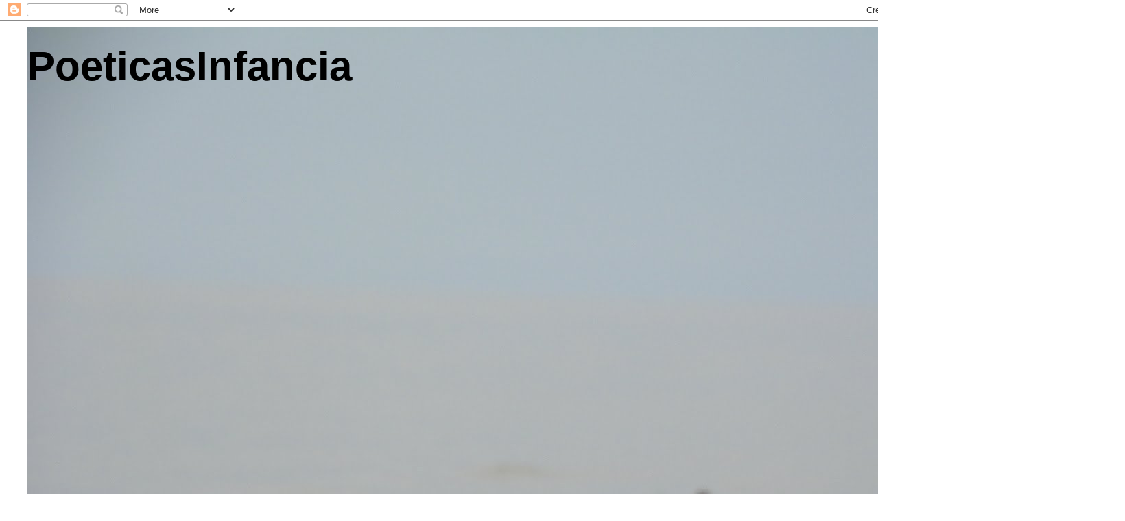

--- FILE ---
content_type: text/html; charset=UTF-8
request_url: https://poeticasinfancia.blogspot.com/2011/07/
body_size: 17269
content:
<!DOCTYPE html>
<html class='v2' dir='ltr' lang='es'>
<head>
<link href='https://www.blogger.com/static/v1/widgets/335934321-css_bundle_v2.css' rel='stylesheet' type='text/css'/>
<meta content='width=1100' name='viewport'/>
<meta content='text/html; charset=UTF-8' http-equiv='Content-Type'/>
<meta content='blogger' name='generator'/>
<link href='https://poeticasinfancia.blogspot.com/favicon.ico' rel='icon' type='image/x-icon'/>
<link href='http://poeticasinfancia.blogspot.com/2011/07/' rel='canonical'/>
<link rel="alternate" type="application/atom+xml" title="PoeticasInfancia - Atom" href="https://poeticasinfancia.blogspot.com/feeds/posts/default" />
<link rel="alternate" type="application/rss+xml" title="PoeticasInfancia - RSS" href="https://poeticasinfancia.blogspot.com/feeds/posts/default?alt=rss" />
<link rel="service.post" type="application/atom+xml" title="PoeticasInfancia - Atom" href="https://www.blogger.com/feeds/6425334273376619282/posts/default" />
<!--Can't find substitution for tag [blog.ieCssRetrofitLinks]-->
<meta content='http://poeticasinfancia.blogspot.com/2011/07/' property='og:url'/>
<meta content='PoeticasInfancia' property='og:title'/>
<meta content='' property='og:description'/>
<title>PoeticasInfancia: julio 2011</title>
<style type='text/css'>@font-face{font-family:'EB Garamond';font-style:normal;font-weight:400;font-display:swap;src:url(//fonts.gstatic.com/s/ebgaramond/v32/SlGDmQSNjdsmc35JDF1K5E55YMjF_7DPuGi-6_RkCY9_WamXgHlIbvw.woff2)format('woff2');unicode-range:U+0460-052F,U+1C80-1C8A,U+20B4,U+2DE0-2DFF,U+A640-A69F,U+FE2E-FE2F;}@font-face{font-family:'EB Garamond';font-style:normal;font-weight:400;font-display:swap;src:url(//fonts.gstatic.com/s/ebgaramond/v32/SlGDmQSNjdsmc35JDF1K5E55YMjF_7DPuGi-6_RkAI9_WamXgHlIbvw.woff2)format('woff2');unicode-range:U+0301,U+0400-045F,U+0490-0491,U+04B0-04B1,U+2116;}@font-face{font-family:'EB Garamond';font-style:normal;font-weight:400;font-display:swap;src:url(//fonts.gstatic.com/s/ebgaramond/v32/SlGDmQSNjdsmc35JDF1K5E55YMjF_7DPuGi-6_RkCI9_WamXgHlIbvw.woff2)format('woff2');unicode-range:U+1F00-1FFF;}@font-face{font-family:'EB Garamond';font-style:normal;font-weight:400;font-display:swap;src:url(//fonts.gstatic.com/s/ebgaramond/v32/SlGDmQSNjdsmc35JDF1K5E55YMjF_7DPuGi-6_RkB49_WamXgHlIbvw.woff2)format('woff2');unicode-range:U+0370-0377,U+037A-037F,U+0384-038A,U+038C,U+038E-03A1,U+03A3-03FF;}@font-face{font-family:'EB Garamond';font-style:normal;font-weight:400;font-display:swap;src:url(//fonts.gstatic.com/s/ebgaramond/v32/SlGDmQSNjdsmc35JDF1K5E55YMjF_7DPuGi-6_RkC49_WamXgHlIbvw.woff2)format('woff2');unicode-range:U+0102-0103,U+0110-0111,U+0128-0129,U+0168-0169,U+01A0-01A1,U+01AF-01B0,U+0300-0301,U+0303-0304,U+0308-0309,U+0323,U+0329,U+1EA0-1EF9,U+20AB;}@font-face{font-family:'EB Garamond';font-style:normal;font-weight:400;font-display:swap;src:url(//fonts.gstatic.com/s/ebgaramond/v32/SlGDmQSNjdsmc35JDF1K5E55YMjF_7DPuGi-6_RkCo9_WamXgHlIbvw.woff2)format('woff2');unicode-range:U+0100-02BA,U+02BD-02C5,U+02C7-02CC,U+02CE-02D7,U+02DD-02FF,U+0304,U+0308,U+0329,U+1D00-1DBF,U+1E00-1E9F,U+1EF2-1EFF,U+2020,U+20A0-20AB,U+20AD-20C0,U+2113,U+2C60-2C7F,U+A720-A7FF;}@font-face{font-family:'EB Garamond';font-style:normal;font-weight:400;font-display:swap;src:url(//fonts.gstatic.com/s/ebgaramond/v32/SlGDmQSNjdsmc35JDF1K5E55YMjF_7DPuGi-6_RkBI9_WamXgHlI.woff2)format('woff2');unicode-range:U+0000-00FF,U+0131,U+0152-0153,U+02BB-02BC,U+02C6,U+02DA,U+02DC,U+0304,U+0308,U+0329,U+2000-206F,U+20AC,U+2122,U+2191,U+2193,U+2212,U+2215,U+FEFF,U+FFFD;}</style>
<style id='page-skin-1' type='text/css'><!--
/*
-----------------------------------------------
Blogger Template Style
Name:     Simple
Designer: Blogger
URL:      www.blogger.com
----------------------------------------------- */
/* Content
----------------------------------------------- */
body {
font: normal normal 20px EB Garamond;
color: #666666;
background: #ffffff none repeat scroll top left;
padding: 0 0 0 0;
}
html body .region-inner {
min-width: 0;
max-width: 100%;
width: auto;
}
h2 {
font-size: 22px;
}
a:link {
text-decoration:none;
color: #2288bb;
}
a:visited {
text-decoration:none;
color: #888888;
}
a:hover {
text-decoration:underline;
color: #33aaff;
}
.body-fauxcolumn-outer .fauxcolumn-inner {
background: transparent none repeat scroll top left;
_background-image: none;
}
.body-fauxcolumn-outer .cap-top {
position: absolute;
z-index: 1;
height: 400px;
width: 100%;
}
.body-fauxcolumn-outer .cap-top .cap-left {
width: 100%;
background: transparent none repeat-x scroll top left;
_background-image: none;
}
.content-outer {
-moz-box-shadow: 0 0 0 rgba(0, 0, 0, .15);
-webkit-box-shadow: 0 0 0 rgba(0, 0, 0, .15);
-goog-ms-box-shadow: 0 0 0 #333333;
box-shadow: 0 0 0 rgba(0, 0, 0, .15);
margin-bottom: 1px;
}
.content-inner {
padding: 10px 40px;
}
.content-inner {
background-color: #ffffff;
}
/* Header
----------------------------------------------- */
.header-outer {
background: #bbbbbb none repeat-x scroll 0 -400px;
_background-image: none;
}
.Header h1 {
font: normal bold 60px 'Trebuchet MS',Trebuchet,Verdana,sans-serif;
color: #000000;
text-shadow: 0 0 0 rgba(0, 0, 0, .2);
}
.Header h1 a {
color: #000000;
}
.Header .description {
font-size: 18px;
color: #000000;
}
.header-inner .Header .titlewrapper {
padding: 22px 0;
}
.header-inner .Header .descriptionwrapper {
padding: 0 0;
}
/* Tabs
----------------------------------------------- */
.tabs-inner .section:first-child {
border-top: 0 solid #ffffff;
}
.tabs-inner .section:first-child ul {
margin-top: -1px;
border-top: 1px solid #ffffff;
border-left: 1px solid #ffffff;
border-right: 1px solid #ffffff;
}
.tabs-inner .widget ul {
background: transparent none repeat-x scroll 0 -800px;
_background-image: none;
border-bottom: 1px solid #ffffff;
margin-top: 0;
margin-left: -30px;
margin-right: -30px;
}
.tabs-inner .widget li a {
display: inline-block;
padding: .6em 1em;
font: normal normal 14px Georgia, Utopia, 'Palatino Linotype', Palatino, serif;
color: #000000;
border-left: 1px solid #ffffff;
border-right: 1px solid #ffffff;
}
.tabs-inner .widget li:first-child a {
border-left: none;
}
.tabs-inner .widget li.selected a, .tabs-inner .widget li a:hover {
color: #000000;
background-color: #999999;
text-decoration: none;
}
/* Columns
----------------------------------------------- */
.main-outer {
border-top: 0 solid transparent;
}
.fauxcolumn-left-outer .fauxcolumn-inner {
border-right: 1px solid transparent;
}
.fauxcolumn-right-outer .fauxcolumn-inner {
border-left: 1px solid transparent;
}
/* Headings
----------------------------------------------- */
div.widget > h2,
div.widget h2.title {
margin: 0 0 1em 0;
font: normal bold 14px 'Trebuchet MS',Trebuchet,Verdana,sans-serif;
color: #000000;
}
/* Widgets
----------------------------------------------- */
.widget .zippy {
color: #999999;
text-shadow: 2px 2px 1px rgba(0, 0, 0, .1);
}
.widget .popular-posts ul {
list-style: none;
}
/* Posts
----------------------------------------------- */
h2.date-header {
font: normal bold 14px Arial, Tahoma, Helvetica, FreeSans, sans-serif;
}
.date-header span {
background-color: #bbbbbb;
color: #ffffff;
padding: 0.4em;
letter-spacing: 3px;
margin: inherit;
}
.main-inner {
padding-top: 35px;
padding-bottom: 65px;
}
.main-inner .column-center-inner {
padding: 0 0;
}
.main-inner .column-center-inner .section {
margin: 0 1em;
}
.post {
margin: 0 0 45px 0;
}
h3.post-title, .comments h4 {
font: normal bold 28px Georgia, Utopia, 'Palatino Linotype', Palatino, serif;
margin: .75em 0 0;
}
.post-body {
font-size: 110%;
line-height: 1.4;
position: relative;
}
.post-body img, .post-body .tr-caption-container, .Profile img, .Image img,
.BlogList .item-thumbnail img {
padding: 2px;
background: #ffffff;
border: 1px solid #cccccc;
-moz-box-shadow: 1px 1px 5px rgba(0, 0, 0, .1);
-webkit-box-shadow: 1px 1px 5px rgba(0, 0, 0, .1);
box-shadow: 1px 1px 5px rgba(0, 0, 0, .1);
}
.post-body img, .post-body .tr-caption-container {
padding: 5px;
}
.post-body .tr-caption-container {
color: #000000;
}
.post-body .tr-caption-container img {
padding: 0;
background: transparent;
border: none;
-moz-box-shadow: 0 0 0 rgba(0, 0, 0, .1);
-webkit-box-shadow: 0 0 0 rgba(0, 0, 0, .1);
box-shadow: 0 0 0 rgba(0, 0, 0, .1);
}
.post-header {
margin: 0 0 1.5em;
line-height: 1.6;
font-size: 90%;
}
.post-footer {
margin: 20px -2px 0;
padding: 5px 10px;
color: #666666;
background-color: #eeeeee;
border-bottom: 1px solid #eeeeee;
line-height: 1.6;
font-size: 90%;
}
#comments .comment-author {
padding-top: 1.5em;
border-top: 1px solid transparent;
background-position: 0 1.5em;
}
#comments .comment-author:first-child {
padding-top: 0;
border-top: none;
}
.avatar-image-container {
margin: .2em 0 0;
}
#comments .avatar-image-container img {
border: 1px solid #cccccc;
}
/* Comments
----------------------------------------------- */
.comments .comments-content .icon.blog-author {
background-repeat: no-repeat;
background-image: url([data-uri]);
}
.comments .comments-content .loadmore a {
border-top: 1px solid #999999;
border-bottom: 1px solid #999999;
}
.comments .comment-thread.inline-thread {
background-color: #eeeeee;
}
.comments .continue {
border-top: 2px solid #999999;
}
/* Accents
---------------------------------------------- */
.section-columns td.columns-cell {
border-left: 1px solid transparent;
}
.blog-pager {
background: transparent url(https://www.blogblog.com/1kt/simple/paging_dot.png) repeat-x scroll top center;
}
.blog-pager-older-link, .home-link,
.blog-pager-newer-link {
background-color: #ffffff;
padding: 5px;
}
.footer-outer {
border-top: 1px dashed #bbbbbb;
}
/* Mobile
----------------------------------------------- */
body.mobile  {
background-size: auto;
}
.mobile .body-fauxcolumn-outer {
background: transparent none repeat scroll top left;
}
.mobile .body-fauxcolumn-outer .cap-top {
background-size: 100% auto;
}
.mobile .content-outer {
-webkit-box-shadow: 0 0 3px rgba(0, 0, 0, .15);
box-shadow: 0 0 3px rgba(0, 0, 0, .15);
}
.mobile .tabs-inner .widget ul {
margin-left: 0;
margin-right: 0;
}
.mobile .post {
margin: 0;
}
.mobile .main-inner .column-center-inner .section {
margin: 0;
}
.mobile .date-header span {
padding: 0.1em 10px;
margin: 0 -10px;
}
.mobile h3.post-title {
margin: 0;
}
.mobile .blog-pager {
background: transparent none no-repeat scroll top center;
}
.mobile .footer-outer {
border-top: none;
}
.mobile .main-inner, .mobile .footer-inner {
background-color: #ffffff;
}
.mobile-index-contents {
color: #666666;
}
.mobile-link-button {
background-color: #2288bb;
}
.mobile-link-button a:link, .mobile-link-button a:visited {
color: #ffffff;
}
.mobile .tabs-inner .section:first-child {
border-top: none;
}
.mobile .tabs-inner .PageList .widget-content {
background-color: #999999;
color: #000000;
border-top: 1px solid #ffffff;
border-bottom: 1px solid #ffffff;
}
.mobile .tabs-inner .PageList .widget-content .pagelist-arrow {
border-left: 1px solid #ffffff;
}

--></style>
<style id='template-skin-1' type='text/css'><!--
body {
min-width: 1390px;
}
.content-outer, .content-fauxcolumn-outer, .region-inner {
min-width: 1390px;
max-width: 1390px;
_width: 1390px;
}
.main-inner .columns {
padding-left: 0px;
padding-right: 310px;
}
.main-inner .fauxcolumn-center-outer {
left: 0px;
right: 310px;
/* IE6 does not respect left and right together */
_width: expression(this.parentNode.offsetWidth -
parseInt("0px") -
parseInt("310px") + 'px');
}
.main-inner .fauxcolumn-left-outer {
width: 0px;
}
.main-inner .fauxcolumn-right-outer {
width: 310px;
}
.main-inner .column-left-outer {
width: 0px;
right: 100%;
margin-left: -0px;
}
.main-inner .column-right-outer {
width: 310px;
margin-right: -310px;
}
#layout {
min-width: 0;
}
#layout .content-outer {
min-width: 0;
width: 800px;
}
#layout .region-inner {
min-width: 0;
width: auto;
}
body#layout div.add_widget {
padding: 8px;
}
body#layout div.add_widget a {
margin-left: 32px;
}
--></style>
<link href='https://www.blogger.com/dyn-css/authorization.css?targetBlogID=6425334273376619282&amp;zx=0d542d8d-2201-4e5f-8518-23cb3b265967' media='none' onload='if(media!=&#39;all&#39;)media=&#39;all&#39;' rel='stylesheet'/><noscript><link href='https://www.blogger.com/dyn-css/authorization.css?targetBlogID=6425334273376619282&amp;zx=0d542d8d-2201-4e5f-8518-23cb3b265967' rel='stylesheet'/></noscript>
<meta name='google-adsense-platform-account' content='ca-host-pub-1556223355139109'/>
<meta name='google-adsense-platform-domain' content='blogspot.com'/>

</head>
<body class='loading variant-simplysimple'>
<div class='navbar section' id='navbar' name='Barra de navegación'><div class='widget Navbar' data-version='1' id='Navbar1'><script type="text/javascript">
    function setAttributeOnload(object, attribute, val) {
      if(window.addEventListener) {
        window.addEventListener('load',
          function(){ object[attribute] = val; }, false);
      } else {
        window.attachEvent('onload', function(){ object[attribute] = val; });
      }
    }
  </script>
<div id="navbar-iframe-container"></div>
<script type="text/javascript" src="https://apis.google.com/js/platform.js"></script>
<script type="text/javascript">
      gapi.load("gapi.iframes:gapi.iframes.style.bubble", function() {
        if (gapi.iframes && gapi.iframes.getContext) {
          gapi.iframes.getContext().openChild({
              url: 'https://www.blogger.com/navbar/6425334273376619282?origin\x3dhttps://poeticasinfancia.blogspot.com',
              where: document.getElementById("navbar-iframe-container"),
              id: "navbar-iframe"
          });
        }
      });
    </script><script type="text/javascript">
(function() {
var script = document.createElement('script');
script.type = 'text/javascript';
script.src = '//pagead2.googlesyndication.com/pagead/js/google_top_exp.js';
var head = document.getElementsByTagName('head')[0];
if (head) {
head.appendChild(script);
}})();
</script>
</div></div>
<div class='body-fauxcolumns'>
<div class='fauxcolumn-outer body-fauxcolumn-outer'>
<div class='cap-top'>
<div class='cap-left'></div>
<div class='cap-right'></div>
</div>
<div class='fauxborder-left'>
<div class='fauxborder-right'></div>
<div class='fauxcolumn-inner'>
</div>
</div>
<div class='cap-bottom'>
<div class='cap-left'></div>
<div class='cap-right'></div>
</div>
</div>
</div>
<div class='content'>
<div class='content-fauxcolumns'>
<div class='fauxcolumn-outer content-fauxcolumn-outer'>
<div class='cap-top'>
<div class='cap-left'></div>
<div class='cap-right'></div>
</div>
<div class='fauxborder-left'>
<div class='fauxborder-right'></div>
<div class='fauxcolumn-inner'>
</div>
</div>
<div class='cap-bottom'>
<div class='cap-left'></div>
<div class='cap-right'></div>
</div>
</div>
</div>
<div class='content-outer'>
<div class='content-cap-top cap-top'>
<div class='cap-left'></div>
<div class='cap-right'></div>
</div>
<div class='fauxborder-left content-fauxborder-left'>
<div class='fauxborder-right content-fauxborder-right'></div>
<div class='content-inner'>
<header>
<div class='header-outer'>
<div class='header-cap-top cap-top'>
<div class='cap-left'></div>
<div class='cap-right'></div>
</div>
<div class='fauxborder-left header-fauxborder-left'>
<div class='fauxborder-right header-fauxborder-right'></div>
<div class='region-inner header-inner'>
<div class='header section' id='header' name='Cabecera'><div class='widget Header' data-version='1' id='Header1'>
<div id="header-inner" style="background-image: url(&quot;//2.bp.blogspot.com/-gCrarycOGvc/XQ5VSvGDwbI/AAAAAAAAO9o/3lmsnB2wKgEoJDgHnJrM07NxXz7Ac-ywQCK4BGAYYCw/s1600/Ni%25C3%25B1o.JPG&quot;); background-position: left; width: 1600px; min-height: 1202px; _height: 1202px; background-repeat: no-repeat; ">
<div class='titlewrapper' style='background: transparent'>
<h1 class='title' style='background: transparent; border-width: 0px'>
<a href='https://poeticasinfancia.blogspot.com/'>
PoeticasInfancia
</a>
</h1>
</div>
<div class='descriptionwrapper'>
<p class='description'><span>
</span></p>
</div>
</div>
</div></div>
</div>
</div>
<div class='header-cap-bottom cap-bottom'>
<div class='cap-left'></div>
<div class='cap-right'></div>
</div>
</div>
</header>
<div class='tabs-outer'>
<div class='tabs-cap-top cap-top'>
<div class='cap-left'></div>
<div class='cap-right'></div>
</div>
<div class='fauxborder-left tabs-fauxborder-left'>
<div class='fauxborder-right tabs-fauxborder-right'></div>
<div class='region-inner tabs-inner'>
<div class='tabs no-items section' id='crosscol' name='Multicolumnas'></div>
<div class='tabs no-items section' id='crosscol-overflow' name='Cross-Column 2'></div>
</div>
</div>
<div class='tabs-cap-bottom cap-bottom'>
<div class='cap-left'></div>
<div class='cap-right'></div>
</div>
</div>
<div class='main-outer'>
<div class='main-cap-top cap-top'>
<div class='cap-left'></div>
<div class='cap-right'></div>
</div>
<div class='fauxborder-left main-fauxborder-left'>
<div class='fauxborder-right main-fauxborder-right'></div>
<div class='region-inner main-inner'>
<div class='columns fauxcolumns'>
<div class='fauxcolumn-outer fauxcolumn-center-outer'>
<div class='cap-top'>
<div class='cap-left'></div>
<div class='cap-right'></div>
</div>
<div class='fauxborder-left'>
<div class='fauxborder-right'></div>
<div class='fauxcolumn-inner'>
</div>
</div>
<div class='cap-bottom'>
<div class='cap-left'></div>
<div class='cap-right'></div>
</div>
</div>
<div class='fauxcolumn-outer fauxcolumn-left-outer'>
<div class='cap-top'>
<div class='cap-left'></div>
<div class='cap-right'></div>
</div>
<div class='fauxborder-left'>
<div class='fauxborder-right'></div>
<div class='fauxcolumn-inner'>
</div>
</div>
<div class='cap-bottom'>
<div class='cap-left'></div>
<div class='cap-right'></div>
</div>
</div>
<div class='fauxcolumn-outer fauxcolumn-right-outer'>
<div class='cap-top'>
<div class='cap-left'></div>
<div class='cap-right'></div>
</div>
<div class='fauxborder-left'>
<div class='fauxborder-right'></div>
<div class='fauxcolumn-inner'>
</div>
</div>
<div class='cap-bottom'>
<div class='cap-left'></div>
<div class='cap-right'></div>
</div>
</div>
<!-- corrects IE6 width calculation -->
<div class='columns-inner'>
<div class='column-center-outer'>
<div class='column-center-inner'>
<div class='main section' id='main' name='Principal'><div class='widget Blog' data-version='1' id='Blog1'>
<div class='blog-posts hfeed'>

          <div class="date-outer">
        
<h2 class='date-header'><span>domingo, 31 de julio de 2011</span></h2>

          <div class="date-posts">
        
<div class='post-outer'>
<div class='post hentry uncustomized-post-template' itemprop='blogPost' itemscope='itemscope' itemtype='http://schema.org/BlogPosting'>
<meta content='http://4.bp.blogspot.com/-yU4tMX_QfDM/TjWxoGIw16I/AAAAAAAAFno/R6gzp4Usv8Y/s320/Foto0442.jpg' itemprop='image_url'/>
<meta content='6425334273376619282' itemprop='blogId'/>
<meta content='4246820627311209164' itemprop='postId'/>
<a name='4246820627311209164'></a>
<h3 class='post-title entry-title' itemprop='name'>
<a href='https://poeticasinfancia.blogspot.com/2011/07/colaboraciones-ii-de-tias-y-otras_31.html'>Colaboraciones II: De tías y otras historias por Laura García</a>
</h3>
<div class='post-header'>
<div class='post-header-line-1'></div>
</div>
<div class='post-body entry-content' id='post-body-4246820627311209164' itemprop='description articleBody'>
<a href="//4.bp.blogspot.com/-yU4tMX_QfDM/TjWxoGIw16I/AAAAAAAAFno/R6gzp4Usv8Y/s1600/Foto0442.jpg"><img alt="" border="0" id="BLOGGER_PHOTO_ID_5635605811124295586" src="//4.bp.blogspot.com/-yU4tMX_QfDM/TjWxoGIw16I/AAAAAAAAFno/R6gzp4Usv8Y/s320/Foto0442.jpg" style="MARGIN: 0px 10px 10px 0px; WIDTH: 236px; FLOAT: left; HEIGHT: 313px; CURSOR: hand"></a><br /><br /><div><a href="//1.bp.blogspot.com/-vg4cE1YBXNQ/TjWxgIzhBCI/AAAAAAAAFng/wiJO5F44sNw/s1600/Foto0440.jpg"><img alt="" border="0" id="BLOGGER_PHOTO_ID_5635605674401530914" src="//1.bp.blogspot.com/-vg4cE1YBXNQ/TjWxgIzhBCI/AAAAAAAAFng/wiJO5F44sNw/s320/Foto0440.jpg" style="MARGIN: 0px 0px 10px 10px; WIDTH: 238px; FLOAT: right; HEIGHT: 284px; CURSOR: hand"></a><br /><br /><br /><br /><div>Hola a <a href="mailto:tod@s">tod@s</a>! </div><br /><br /><br /><br /><br /><div>sé que todavía les debo mi recorrida por la Feria del libro infantil pero además del exceso de trabajo que he tenido durante estas vacaciones de invierno, en estos últimos días perdí a un ser querido y no he tenido ánimo para sentarme a escribir. Vino a salvarme, una amiga y colega que conocí hace tres años en las I Jornadas de Poéticas de la Literatura argentina para niños, Laura García que investiga para su tesis doctoral sobre el campo de la literatura para niños. Ella, además, es una seguidora del blog. Hace tiempo la había invitado a colaborar en el blog con alguna reseña y, para engrosar la sección "Colaboraciones" hoy les presento una reseña de ella. Espero que les guste.</div><br /><div>Ahí va: </div><br /><div><em></em></div><br /><div><em>Cuentos con tías </em>y <em>Vivir para contarlo</em> forman el anverso y el reverso de un mismo libro de Iris Rivera, para la colección Frente y Dorso de Ediciones del Cronopio Azul. Encontré este texto en una librería de la ciudad de Córdoba el año pasado y, a medida que pasa el tiempo y reafirmo mis ideas sobre la literatura infantil a través de las lecturas del blog de Valeria, se me ocurrió que era un buen texto para compartir en este generoso espacio.<br />El libro tiene un formato atractivo y es original porque de un lado, tiene cuatro cuentos para chicos con ilustraciones de Alejandra Torres López y del otro, cuatro más para adultos. La colección reúne textos a partir de una concepción particular de la literatura, que se explicita al inicio: &#8220;la literatura es una, en todo caso lo que cambia es el interlocutor&#8221;. La propuesta de lectura es clara, apunta a generar un intercambio o un nuevo vínculo entre &#8220;grandes&#8221; y &#8220;chicos&#8221; a partir del espacio compartido en la biblioteca; sin duda, este libro materializa esa posibilidad.<br />Por un lado, se incluyen cuentos sobre tías con ilustraciones tan coloridas, como las historias, que abarcan la gama de colores del amarillo al naranja con algunas pinceladas de azul y violeta. Mi favorito es &#8220;Lucho Luchito&#8221;, el sobrino de la tía Petra, a quien ella le cuenta historias de luceros, antorchas, luciérnagas y&#8230; Luchito crece y es electricista y todo se enciende con luz, como pasa con el agua cuando fluye. &#8220;Regalo de la tía vinagre&#8221;, &#8220;Un destello en la penumbra&#8221; y &#8220;Cucos azules&#8221; cuentan historias de tías y sobrinos unidos por la fantasía, el lenguaje poético y la complicidad que encierra la experiencia subjetiva de la ficción. La inquietud en la búsqueda de lecturas para chicos, desde el rol de tía y mediadora a la vez, encuentra una respuesta en estos cuentos que funcionan, al mismo tiempo, como puerta de entrada a la ficción y espacio de encuentro con el lector.<br />Por otro lado, <em>Vivir para contarlo</em> reúne cuentos que tratan sobre la convivencia y la vida en pareja atravesadas por una mirada crítica, que repasa con humor escenas cotidianas. &#8220;Vivir para contarlo&#8221;, &#8220;Héroes&#8221; y &#8220;La calificación del crimen&#8221; usan recursos como el fluir de la conciencia, haciendo un guiño al lector que puede identificarse o reconocerse en circunstancias similares. Del dorso del texto disfruté la mirada irónica con la que se presentan situaciones comunes entre los adultos. Me interesa destacar &#8220;El cuervo y la paloma&#8221; porque en este cuento se mezclan de manera ingeniosa los pensamientos de la mujer que permanece en la casa mientras él mira el partido, de modo original sus reflexiones se ven interrumpidas por el discurso futbolístico y un final sorprendente. También, &#8220;La calificación del crimen&#8221; es un texto imperdible que escenifica el momento de tensión que vive la protagonista al hacer arroz con leche, mientras lucha contra los recuerdos de sus frustrados intentos culinarios y el fantasma de la insuperable comida de la suegra.<br />Como mediadora y lectora celebro las conquistas de la imaginación reflejadas en el sentimiento poético con el que la autora compone estas historias. Se trata de textos que se vuelven significativos al lector porque a través de su mirada nombran lo que éste percibe del mundo. Una vez más, la poética de Iris Rivera nos recuerda la propuesta directa a la imaginación que hace la literatura a niños y adultos al componer una realidad que nos re-presenta. </div><br /><br /><br /><div>Gracias, Laura! Espero sus comentarios! besos,</div><br /><div>Val</div><br /><br /><br /><br /><br /><div></div><br /><br /><br /><br /><br /><div></div></div>
<div style='clear: both;'></div>
</div>
<div class='post-footer'>
<div class='post-footer-line post-footer-line-1'>
<span class='post-author vcard'>
Publicado por
<span class='fn' itemprop='author' itemscope='itemscope' itemtype='http://schema.org/Person'>
<meta content='https://www.blogger.com/profile/10568026097926653366' itemprop='url'/>
<a class='g-profile' href='https://www.blogger.com/profile/10568026097926653366' rel='author' title='author profile'>
<span itemprop='name'>Val Sardi </span>
</a>
</span>
</span>
<span class='post-timestamp'>
en
<meta content='http://poeticasinfancia.blogspot.com/2011/07/colaboraciones-ii-de-tias-y-otras_31.html' itemprop='url'/>
<a class='timestamp-link' href='https://poeticasinfancia.blogspot.com/2011/07/colaboraciones-ii-de-tias-y-otras_31.html' rel='bookmark' title='permanent link'><abbr class='published' itemprop='datePublished' title='2011-07-31T16:47:00-03:00'>16:47:00</abbr></a>
</span>
<span class='post-comment-link'>
<a class='comment-link' href='https://poeticasinfancia.blogspot.com/2011/07/colaboraciones-ii-de-tias-y-otras_31.html#comment-form' onclick=''>
2 comentarios:
  </a>
</span>
<span class='post-icons'>
<span class='item-action'>
<a href='https://www.blogger.com/email-post/6425334273376619282/4246820627311209164' title='Enviar entrada por correo electrónico'>
<img alt='' class='icon-action' height='13' src='https://resources.blogblog.com/img/icon18_email.gif' width='18'/>
</a>
</span>
<span class='item-control blog-admin pid-2003469846'>
<a href='https://www.blogger.com/post-edit.g?blogID=6425334273376619282&postID=4246820627311209164&from=pencil' title='Editar entrada'>
<img alt='' class='icon-action' height='18' src='https://resources.blogblog.com/img/icon18_edit_allbkg.gif' width='18'/>
</a>
</span>
</span>
<div class='post-share-buttons goog-inline-block'>
<a class='goog-inline-block share-button sb-email' href='https://www.blogger.com/share-post.g?blogID=6425334273376619282&postID=4246820627311209164&target=email' target='_blank' title='Enviar por correo electrónico'><span class='share-button-link-text'>Enviar por correo electrónico</span></a><a class='goog-inline-block share-button sb-blog' href='https://www.blogger.com/share-post.g?blogID=6425334273376619282&postID=4246820627311209164&target=blog' onclick='window.open(this.href, "_blank", "height=270,width=475"); return false;' target='_blank' title='Escribe un blog'><span class='share-button-link-text'>Escribe un blog</span></a><a class='goog-inline-block share-button sb-twitter' href='https://www.blogger.com/share-post.g?blogID=6425334273376619282&postID=4246820627311209164&target=twitter' target='_blank' title='Compartir en X'><span class='share-button-link-text'>Compartir en X</span></a><a class='goog-inline-block share-button sb-facebook' href='https://www.blogger.com/share-post.g?blogID=6425334273376619282&postID=4246820627311209164&target=facebook' onclick='window.open(this.href, "_blank", "height=430,width=640"); return false;' target='_blank' title='Compartir con Facebook'><span class='share-button-link-text'>Compartir con Facebook</span></a><a class='goog-inline-block share-button sb-pinterest' href='https://www.blogger.com/share-post.g?blogID=6425334273376619282&postID=4246820627311209164&target=pinterest' target='_blank' title='Compartir en Pinterest'><span class='share-button-link-text'>Compartir en Pinterest</span></a>
</div>
</div>
<div class='post-footer-line post-footer-line-2'>
<span class='post-labels'>
Etiquetas:
<a href='https://poeticasinfancia.blogspot.com/search/label/colaboraciones' rel='tag'>colaboraciones</a>
</span>
</div>
<div class='post-footer-line post-footer-line-3'>
<span class='post-location'>
</span>
</div>
</div>
</div>
</div>

          </div></div>
        

          <div class="date-outer">
        
<h2 class='date-header'><span>lunes, 25 de julio de 2011</span></h2>

          <div class="date-posts">
        
<div class='post-outer'>
<div class='post hentry uncustomized-post-template' itemprop='blogPost' itemscope='itemscope' itemtype='http://schema.org/BlogPosting'>
<meta content='http://2.bp.blogspot.com/-HliZNqKCwYM/Ti2OsRvJi-I/AAAAAAAAFnA/63Y0acS8thM/s400/DSCN1068.jpg' itemprop='image_url'/>
<meta content='6425334273376619282' itemprop='blogId'/>
<meta content='4712191749537253837' itemprop='postId'/>
<a name='4712191749537253837'></a>
<h3 class='post-title entry-title' itemprop='name'>
<a href='https://poeticasinfancia.blogspot.com/2011/07/las-abuelas-nos-cuentan-una-joyita-para.html'>Las abuelas nos cuentan: una joyita para conocer</a>
</h3>
<div class='post-header'>
<div class='post-header-line-1'></div>
</div>
<div class='post-body entry-content' id='post-body-4712191749537253837' itemprop='description articleBody'>
<a href="//2.bp.blogspot.com/-HliZNqKCwYM/Ti2OsRvJi-I/AAAAAAAAFnA/63Y0acS8thM/s1600/DSCN1068.jpg"><img alt="" border="0" id="BLOGGER_PHOTO_ID_5633315600236907490" src="//2.bp.blogspot.com/-HliZNqKCwYM/Ti2OsRvJi-I/AAAAAAAAFnA/63Y0acS8thM/s400/DSCN1068.jpg" style="TEXT-ALIGN: center; MARGIN: 0px auto 10px; WIDTH: 400px; DISPLAY: block; HEIGHT: 300px; CURSOR: hand"></a><br /><br /><div><a href="//2.bp.blogspot.com/-eoRY_IK_b7w/Ti2Obqr4pqI/AAAAAAAAFm4/bl6fCknZCAU/s1600/DSCN1069.jpg"><img alt="" border="0" id="BLOGGER_PHOTO_ID_5633315314876327586" src="//2.bp.blogspot.com/-eoRY_IK_b7w/Ti2Obqr4pqI/AAAAAAAAFm4/bl6fCknZCAU/s320/DSCN1069.jpg" style="MARGIN: 0px 0px 10px 10px; WIDTH: 320px; FLOAT: right; HEIGHT: 240px; CURSOR: hand"></a><br /><br /><br /><br /><div><a href="//2.bp.blogspot.com/-EaCnTScqUI0/Ti2OLUGJikI/AAAAAAAAFmw/fhEonUsJUFY/s1600/DSCN1070.jpg"><img alt="" border="0" id="BLOGGER_PHOTO_ID_5633315033934563906" src="//2.bp.blogspot.com/-EaCnTScqUI0/Ti2OLUGJikI/AAAAAAAAFmw/fhEonUsJUFY/s320/DSCN1070.jpg" style="MARGIN: 0px 10px 10px 0px; WIDTH: 320px; FLOAT: left; HEIGHT: 240px; CURSOR: hand"></a><br /><br /><br /><br /><br /><br /><div>En el seminario de Literatura infantil y juvenil que estuve dictando en la Escuela de Capacitación CePA para maestros y profesores, una profesora -Jimena- trajo a uno de los encuentros para compartir conmigo y con los colegas un material muy interesante que no conocía y que creo que vale la pena hacer conocer y compartir con ustedes. Se trata del dispositivo <em>Las abuelas nos cuentan. Para el trabajo en el aula con alumnos de la escuela primaria </em>editado conjuntamente por Abuelas de Plaza de Mayo y el Ministerio de Educación de la Nación. Este dispositivo está integrado por seis libros con cuentos de autores argentinos, un dvd y un Cuadernillo para docentes. Este material se propone iniciar con chicos de escuelas primarias un diálogo en torno a temas como la memoria y el derecho a la identidad a partir de la lectura de textos literarios de autores como Silvia Schujer, Ricardo Mariño, Gustavo Roldán, Graciela Repún, Margarita Eggers Lan y Oche Califa como así también iniciar en la lectura de textos literarios del campo de la literatura argentina para niños y formar lectores con historia y memoria.<br />En el <strong>Cuadernillo para docentes</strong> nos encontramos con una primera parte titulada &#8220;Las voces del silencio&#8221; donde se explica a los niños los sucesos históricos del período de la última dictadura militar, la cuestión de la apropiación de bebés, la desaparición forzada de personas, el lugar y la lucha de las abuelas, el valor de la restitución de la identidad y la necesidad de continuar la búsqueda y la lucha por la identidad y la memoria. En la segunda parte, titulada &#8220;Sugerencias para la lectura en el aula&#8221;, se proponen consignas y propuestas de lecturas para que los docentes desarrollen en el aula. Además, el material cuenta con dos Anexos donde se explica qué es la CONADI (Comisión Nacional por el Derecho a la Identidad) y se transcriben tres artículos referidos a la cuestión de la identidad de la Convención Internacional sobre los Derechos de la infancia. Por último, en la última página, nos encontramos con enlaces y direcciones útiles de Organismos de Derechos Humanos.<br />Un material valioso y valiente que merece que circule en las escuelas y en los espacios de formación de docentes ya que puede ser muy útil para trabajar estas temáticas en las escuelas, para acercar a los chicos esa historia trágica de nuestra sociedad que aún sigue pendiente cuando todavía quedan 400 niños, hoy adultos, sin conocer su verdadera identidad.</div><br /><div>Para conocer más sobre este material y el trabajo de Abuelas de Plaza de Mayo pueden entrar en <a href="http://www.abuelas.org.ar/">http://www.abuelas.org.ar/</a></div><br /><div>Espero sus comentarios! Besos<br />Val </div></div></div>
<div style='clear: both;'></div>
</div>
<div class='post-footer'>
<div class='post-footer-line post-footer-line-1'>
<span class='post-author vcard'>
Publicado por
<span class='fn' itemprop='author' itemscope='itemscope' itemtype='http://schema.org/Person'>
<meta content='https://www.blogger.com/profile/10568026097926653366' itemprop='url'/>
<a class='g-profile' href='https://www.blogger.com/profile/10568026097926653366' rel='author' title='author profile'>
<span itemprop='name'>Val Sardi </span>
</a>
</span>
</span>
<span class='post-timestamp'>
en
<meta content='http://poeticasinfancia.blogspot.com/2011/07/las-abuelas-nos-cuentan-una-joyita-para.html' itemprop='url'/>
<a class='timestamp-link' href='https://poeticasinfancia.blogspot.com/2011/07/las-abuelas-nos-cuentan-una-joyita-para.html' rel='bookmark' title='permanent link'><abbr class='published' itemprop='datePublished' title='2011-07-25T12:34:00-03:00'>12:34:00</abbr></a>
</span>
<span class='post-comment-link'>
<a class='comment-link' href='https://poeticasinfancia.blogspot.com/2011/07/las-abuelas-nos-cuentan-una-joyita-para.html#comment-form' onclick=''>
1 comentario:
  </a>
</span>
<span class='post-icons'>
<span class='item-action'>
<a href='https://www.blogger.com/email-post/6425334273376619282/4712191749537253837' title='Enviar entrada por correo electrónico'>
<img alt='' class='icon-action' height='13' src='https://resources.blogblog.com/img/icon18_email.gif' width='18'/>
</a>
</span>
<span class='item-control blog-admin pid-2003469846'>
<a href='https://www.blogger.com/post-edit.g?blogID=6425334273376619282&postID=4712191749537253837&from=pencil' title='Editar entrada'>
<img alt='' class='icon-action' height='18' src='https://resources.blogblog.com/img/icon18_edit_allbkg.gif' width='18'/>
</a>
</span>
</span>
<div class='post-share-buttons goog-inline-block'>
<a class='goog-inline-block share-button sb-email' href='https://www.blogger.com/share-post.g?blogID=6425334273376619282&postID=4712191749537253837&target=email' target='_blank' title='Enviar por correo electrónico'><span class='share-button-link-text'>Enviar por correo electrónico</span></a><a class='goog-inline-block share-button sb-blog' href='https://www.blogger.com/share-post.g?blogID=6425334273376619282&postID=4712191749537253837&target=blog' onclick='window.open(this.href, "_blank", "height=270,width=475"); return false;' target='_blank' title='Escribe un blog'><span class='share-button-link-text'>Escribe un blog</span></a><a class='goog-inline-block share-button sb-twitter' href='https://www.blogger.com/share-post.g?blogID=6425334273376619282&postID=4712191749537253837&target=twitter' target='_blank' title='Compartir en X'><span class='share-button-link-text'>Compartir en X</span></a><a class='goog-inline-block share-button sb-facebook' href='https://www.blogger.com/share-post.g?blogID=6425334273376619282&postID=4712191749537253837&target=facebook' onclick='window.open(this.href, "_blank", "height=430,width=640"); return false;' target='_blank' title='Compartir con Facebook'><span class='share-button-link-text'>Compartir con Facebook</span></a><a class='goog-inline-block share-button sb-pinterest' href='https://www.blogger.com/share-post.g?blogID=6425334273376619282&postID=4712191749537253837&target=pinterest' target='_blank' title='Compartir en Pinterest'><span class='share-button-link-text'>Compartir en Pinterest</span></a>
</div>
</div>
<div class='post-footer-line post-footer-line-2'>
<span class='post-labels'>
Etiquetas:
<a href='https://poeticasinfancia.blogspot.com/search/label/Recomendaciones%20para%20el%20aula' rel='tag'>Recomendaciones para el aula</a>
</span>
</div>
<div class='post-footer-line post-footer-line-3'>
<span class='post-location'>
</span>
</div>
</div>
</div>
</div>

          </div></div>
        

          <div class="date-outer">
        
<h2 class='date-header'><span>domingo, 17 de julio de 2011</span></h2>

          <div class="date-posts">
        
<div class='post-outer'>
<div class='post hentry uncustomized-post-template' itemprop='blogPost' itemscope='itemscope' itemtype='http://schema.org/BlogPosting'>
<meta content='http://1.bp.blogspot.com/-Mt-zYc_B-hI/TiNEtxc0alI/AAAAAAAAFmo/rFH-8_1r8BA/s400/DSCN1067.jpg' itemprop='image_url'/>
<meta content='6425334273376619282' itemprop='blogId'/>
<meta content='1312749605809967839' itemprop='postId'/>
<a name='1312749605809967839'></a>
<h3 class='post-title entry-title' itemprop='name'>
<a href='https://poeticasinfancia.blogspot.com/2011/07/hallazgos-de-un-dia-cualquiera-por-la.html'>Hallazgos de un día cualquiera III: por la Calle Corrientes</a>
</h3>
<div class='post-header'>
<div class='post-header-line-1'></div>
</div>
<div class='post-body entry-content' id='post-body-1312749605809967839' itemprop='description articleBody'>
<a href="//1.bp.blogspot.com/-Mt-zYc_B-hI/TiNEtxc0alI/AAAAAAAAFmo/rFH-8_1r8BA/s1600/DSCN1067.jpg"><img alt="" border="0" id="BLOGGER_PHOTO_ID_5630419512302266962" src="//1.bp.blogspot.com/-Mt-zYc_B-hI/TiNEtxc0alI/AAAAAAAAFmo/rFH-8_1r8BA/s400/DSCN1067.jpg" style="cursor: hand; display: block; height: 300px; margin: 0px auto 10px; text-align: center; width: 400px;"></a><br />
<br />
<div>
Hola a tod@s!<br />
Después de una semana con muchísimo trabajo, vuelvo a escribir en el blog. Todavía no pude visitar la Feria del Libro Infantil y Juvenil, nuestra cita obligada de todos los años, así que aprovecho esta oportunidad para contarles que, más allá de la Feria, siempre se pueden encontrar buenos libros y buenas ofertas en otros recorridos, como en este caso por la calle Corrientes.<br />
El otro día leía un comentario de Bárbara que me contaba que había encontrado en la librería La Comedia de la calle Junín la novela de Graciela Beatriz Cabal titulada <em>La pandilla del ángel </em>que hace un tiempo le había prestado. Esos hallazgos que yo y ustedes encontramos en búsquedas premeditadas o azarosas por distintos puntos de la ciudad.<br />
Ayer por la tardecita, escapando de la euforia por la Copa América, salí con mi pareja a caminar por Corrientes a distraernos un rato y perdernos entre las librerías, anticipando, de alguna manera, las vacaciones invernales, sin tiempo y con un poco más de tiempo para leer.<br />
<strong>Dickens </strong>(Corrientes 1375) fue uno de los puntos obligados. Allí, en una mesa del fondo, perdido entre pilas de libros para niños muy pequeños, sensoriomotrices o libros Disney, encontré un ejemplar de <em>El último mago o Bilembambudin</em> de Elsa Bornemann con ilustraciones de Sergio Kern en Ediciones Librerías Fausto del año 1994; al lado, de la misma colección, un libro con la recopilación de algunos de los cuentos populares italianos recopilados por Italo Calvino con el título <em>Las patas del cangrejo</em>. Los dos a $15 cada uno.<br />
Seguimos caminando, entramos en la Premier a tomar algo calentito y seguimos hasta el Hall del Teatro San Martín donde tocaba la pianista Zaida Saiace que nos gusta mucho. Al terminar el concierto, bajamos por Corrientes hasta llegar a la <strong>Librería Libertador</strong> (Corrientes 1318) donde, entre libros y libros, cerca de donde habitualmente encontramos ofertas de editorial Sudamericana, estaba un poco escondido <em>Unas invitadas de excepción</em> del escritor inglés Hanif Kureishi, de los que algunos recordarán <em>Mi alegre lavandería</em> llevada al cine por Stephen Frears cuyo actor protagonista era un joven Daniel Day Lewis, con ilustraciones de Simona Mulazzani y editado por Mondadori en 2001 a sólo $10. Unos pasos más mirando la mesa y otra sorpresa: <em>San Francisco, el del violín</em> de Graciela Beatriz Cabal, editado por Sudamericana en 1999, en la Colección Cuentamérica, con ilustraciones de Pez a sólo $6; relatos donde Cabal renarra las historias que le contaba su abuela sobre vírgenes, santos y ángeles.<br />
La noche había caído sobre Buenos Aires, Corrientes estaba en su mejor momento, los teatros cantaban su mejor canción y nosotros decidimos ir rumbeando para el sur y volver a casa. Ahora nos esperan éstos y algunos otros libros más para leer en las vacaciones.<br />
&#191;Qué hallazgos han hecho en este último tiempo?<br />
Espero sus comentarios y, pronto, colgaré nuestra cita ineludible de julio en Buenos Aires,<br />
Besos,<br />
Val </div>
<div style='clear: both;'></div>
</div>
<div class='post-footer'>
<div class='post-footer-line post-footer-line-1'>
<span class='post-author vcard'>
Publicado por
<span class='fn' itemprop='author' itemscope='itemscope' itemtype='http://schema.org/Person'>
<meta content='https://www.blogger.com/profile/10568026097926653366' itemprop='url'/>
<a class='g-profile' href='https://www.blogger.com/profile/10568026097926653366' rel='author' title='author profile'>
<span itemprop='name'>Val Sardi </span>
</a>
</span>
</span>
<span class='post-timestamp'>
en
<meta content='http://poeticasinfancia.blogspot.com/2011/07/hallazgos-de-un-dia-cualquiera-por-la.html' itemprop='url'/>
<a class='timestamp-link' href='https://poeticasinfancia.blogspot.com/2011/07/hallazgos-de-un-dia-cualquiera-por-la.html' rel='bookmark' title='permanent link'><abbr class='published' itemprop='datePublished' title='2011-07-17T17:19:00-03:00'>17:19:00</abbr></a>
</span>
<span class='post-comment-link'>
<a class='comment-link' href='https://poeticasinfancia.blogspot.com/2011/07/hallazgos-de-un-dia-cualquiera-por-la.html#comment-form' onclick=''>
3 comentarios:
  </a>
</span>
<span class='post-icons'>
<span class='item-action'>
<a href='https://www.blogger.com/email-post/6425334273376619282/1312749605809967839' title='Enviar entrada por correo electrónico'>
<img alt='' class='icon-action' height='13' src='https://resources.blogblog.com/img/icon18_email.gif' width='18'/>
</a>
</span>
<span class='item-control blog-admin pid-2003469846'>
<a href='https://www.blogger.com/post-edit.g?blogID=6425334273376619282&postID=1312749605809967839&from=pencil' title='Editar entrada'>
<img alt='' class='icon-action' height='18' src='https://resources.blogblog.com/img/icon18_edit_allbkg.gif' width='18'/>
</a>
</span>
</span>
<div class='post-share-buttons goog-inline-block'>
<a class='goog-inline-block share-button sb-email' href='https://www.blogger.com/share-post.g?blogID=6425334273376619282&postID=1312749605809967839&target=email' target='_blank' title='Enviar por correo electrónico'><span class='share-button-link-text'>Enviar por correo electrónico</span></a><a class='goog-inline-block share-button sb-blog' href='https://www.blogger.com/share-post.g?blogID=6425334273376619282&postID=1312749605809967839&target=blog' onclick='window.open(this.href, "_blank", "height=270,width=475"); return false;' target='_blank' title='Escribe un blog'><span class='share-button-link-text'>Escribe un blog</span></a><a class='goog-inline-block share-button sb-twitter' href='https://www.blogger.com/share-post.g?blogID=6425334273376619282&postID=1312749605809967839&target=twitter' target='_blank' title='Compartir en X'><span class='share-button-link-text'>Compartir en X</span></a><a class='goog-inline-block share-button sb-facebook' href='https://www.blogger.com/share-post.g?blogID=6425334273376619282&postID=1312749605809967839&target=facebook' onclick='window.open(this.href, "_blank", "height=430,width=640"); return false;' target='_blank' title='Compartir con Facebook'><span class='share-button-link-text'>Compartir con Facebook</span></a><a class='goog-inline-block share-button sb-pinterest' href='https://www.blogger.com/share-post.g?blogID=6425334273376619282&postID=1312749605809967839&target=pinterest' target='_blank' title='Compartir en Pinterest'><span class='share-button-link-text'>Compartir en Pinterest</span></a>
</div>
</div>
<div class='post-footer-line post-footer-line-2'>
<span class='post-labels'>
Etiquetas:
<a href='https://poeticasinfancia.blogspot.com/search/label/Librer%C3%ADas%20y%20ofertas' rel='tag'>Librerías y ofertas</a>
</span>
</div>
<div class='post-footer-line post-footer-line-3'>
<span class='post-location'>
</span>
</div>
</div>
</div>
</div>

        </div></div>
      
</div>
<div class='blog-pager' id='blog-pager'>
<span id='blog-pager-newer-link'>
<a class='blog-pager-newer-link' href='https://poeticasinfancia.blogspot.com/search?updated-max=2011-09-30T10:28:00-03:00&amp;max-results=1&amp;reverse-paginate=true' id='Blog1_blog-pager-newer-link' title='Entradas más recientes'>Entradas más recientes</a>
</span>
<span id='blog-pager-older-link'>
<a class='blog-pager-older-link' href='https://poeticasinfancia.blogspot.com/search?updated-max=2011-07-17T17:19:00-03:00&amp;max-results=1' id='Blog1_blog-pager-older-link' title='Entradas antiguas'>Entradas antiguas</a>
</span>
<a class='home-link' href='https://poeticasinfancia.blogspot.com/'>Inicio</a>
</div>
<div class='clear'></div>
<div class='blog-feeds'>
<div class='feed-links'>
Suscribirse a:
<a class='feed-link' href='https://poeticasinfancia.blogspot.com/feeds/posts/default' target='_blank' type='application/atom+xml'>Comentarios (Atom)</a>
</div>
</div>
</div></div>
</div>
</div>
<div class='column-left-outer'>
<div class='column-left-inner'>
<aside>
</aside>
</div>
</div>
<div class='column-right-outer'>
<div class='column-right-inner'>
<aside>
<div class='sidebar section' id='sidebar-right-1'><div class='widget Label' data-version='1' id='Label1'>
<h2>Etiquetas</h2>
<div class='widget-content cloud-label-widget-content'>
<span class='label-size label-size-3'>
<a dir='ltr' href='https://poeticasinfancia.blogspot.com/search/label/Andruetto'>Andruetto</a>
</span>
<span class='label-size label-size-3'>
<a dir='ltr' href='https://poeticasinfancia.blogspot.com/search/label/Arte%20para%20ni%C3%B1os'>Arte para niños</a>
</span>
<span class='label-size label-size-2'>
<a dir='ltr' href='https://poeticasinfancia.blogspot.com/search/label/Bernasconi'>Bernasconi</a>
</span>
<span class='label-size label-size-2'>
<a dir='ltr' href='https://poeticasinfancia.blogspot.com/search/label/Bodoc'>Bodoc</a>
</span>
<span class='label-size label-size-1'>
<a dir='ltr' href='https://poeticasinfancia.blogspot.com/search/label/Cabal'>Cabal</a>
</span>
<span class='label-size label-size-1'>
<a dir='ltr' href='https://poeticasinfancia.blogspot.com/search/label/Degliuomini'>Degliuomini</a>
</span>
<span class='label-size label-size-1'>
<a dir='ltr' href='https://poeticasinfancia.blogspot.com/search/label/Devetach'>Devetach</a>
</span>
<span class='label-size label-size-2'>
<a dir='ltr' href='https://poeticasinfancia.blogspot.com/search/label/Didi%20Grau'>Didi Grau</a>
</span>
<span class='label-size label-size-3'>
<a dir='ltr' href='https://poeticasinfancia.blogspot.com/search/label/Feria%20del%20libro'>Feria del libro</a>
</span>
<span class='label-size label-size-1'>
<a dir='ltr' href='https://poeticasinfancia.blogspot.com/search/label/Greder'>Greder</a>
</span>
<span class='label-size label-size-3'>
<a dir='ltr' href='https://poeticasinfancia.blogspot.com/search/label/Hallazgos%20de%20un%20d%C3%ADa%20cualquiera'>Hallazgos de un día cualquiera</a>
</span>
<span class='label-size label-size-3'>
<a dir='ltr' href='https://poeticasinfancia.blogspot.com/search/label/Homenajes'>Homenajes</a>
</span>
<span class='label-size label-size-2'>
<a dir='ltr' href='https://poeticasinfancia.blogspot.com/search/label/Istvansch'>Istvansch</a>
</span>
<span class='label-size label-size-2'>
<a dir='ltr' href='https://poeticasinfancia.blogspot.com/search/label/Jimmy%20Liao'>Jimmy Liao</a>
</span>
<span class='label-size label-size-4'>
<a dir='ltr' href='https://poeticasinfancia.blogspot.com/search/label/Jornadas%20y%20congresos'>Jornadas y congresos</a>
</span>
<span class='label-size label-size-1'>
<a dir='ltr' href='https://poeticasinfancia.blogspot.com/search/label/Keselman'>Keselman</a>
</span>
<span class='label-size label-size-1'>
<a dir='ltr' href='https://poeticasinfancia.blogspot.com/search/label/Lardone'>Lardone</a>
</span>
<span class='label-size label-size-4'>
<a dir='ltr' href='https://poeticasinfancia.blogspot.com/search/label/Librer%C3%ADas%20y%20ofertas'>Librerías y ofertas</a>
</span>
<span class='label-size label-size-5'>
<a dir='ltr' href='https://poeticasinfancia.blogspot.com/search/label/Libros%20ilustrados'>Libros ilustrados</a>
</span>
<span class='label-size label-size-1'>
<a dir='ltr' href='https://poeticasinfancia.blogspot.com/search/label/Main%C3%A9'>Mainé</a>
</span>
<span class='label-size label-size-2'>
<a dir='ltr' href='https://poeticasinfancia.blogspot.com/search/label/Mari%C3%B1o'>Mariño</a>
</span>
<span class='label-size label-size-2'>
<a dir='ltr' href='https://poeticasinfancia.blogspot.com/search/label/Mar%C3%ADa%20Elena%20Walsh'>María Elena Walsh</a>
</span>
<span class='label-size label-size-1'>
<a dir='ltr' href='https://poeticasinfancia.blogspot.com/search/label/Pineda'>Pineda</a>
</span>
<span class='label-size label-size-3'>
<a dir='ltr' href='https://poeticasinfancia.blogspot.com/search/label/Pisos'>Pisos</a>
</span>
<span class='label-size label-size-4'>
<a dir='ltr' href='https://poeticasinfancia.blogspot.com/search/label/Poes%C3%ADa'>Poesía</a>
</span>
<span class='label-size label-size-3'>
<a dir='ltr' href='https://poeticasinfancia.blogspot.com/search/label/Presentaciones'>Presentaciones</a>
</span>
<span class='label-size label-size-2'>
<a dir='ltr' href='https://poeticasinfancia.blogspot.com/search/label/Ramos'>Ramos</a>
</span>
<span class='label-size label-size-3'>
<a dir='ltr' href='https://poeticasinfancia.blogspot.com/search/label/Recomendaciones%20para%20el%20aula'>Recomendaciones para el aula</a>
</span>
<span class='label-size label-size-1'>
<a dir='ltr' href='https://poeticasinfancia.blogspot.com/search/label/Rodari'>Rodari</a>
</span>
<span class='label-size label-size-2'>
<a dir='ltr' href='https://poeticasinfancia.blogspot.com/search/label/Schujer'>Schujer</a>
</span>
<span class='label-size label-size-1'>
<a dir='ltr' href='https://poeticasinfancia.blogspot.com/search/label/Wolf'>Wolf</a>
</span>
<span class='label-size label-size-2'>
<a dir='ltr' href='https://poeticasinfancia.blogspot.com/search/label/cl%C3%A1sicos'>clásicos</a>
</span>
<span class='label-size label-size-3'>
<a dir='ltr' href='https://poeticasinfancia.blogspot.com/search/label/colaboraciones'>colaboraciones</a>
</span>
<span class='label-size label-size-1'>
<a dir='ltr' href='https://poeticasinfancia.blogspot.com/search/label/cuentos%20de%20miedo'>cuentos de miedo</a>
</span>
<span class='label-size label-size-2'>
<a dir='ltr' href='https://poeticasinfancia.blogspot.com/search/label/cumplea%C3%B1os'>cumpleaños</a>
</span>
<span class='label-size label-size-3'>
<a dir='ltr' href='https://poeticasinfancia.blogspot.com/search/label/en%20lengua%20alemana'>en lengua alemana</a>
</span>
<span class='label-size label-size-3'>
<a dir='ltr' href='https://poeticasinfancia.blogspot.com/search/label/eventos'>eventos</a>
</span>
<span class='label-size label-size-1'>
<a dir='ltr' href='https://poeticasinfancia.blogspot.com/search/label/fechas%20patrias'>fechas patrias</a>
</span>
<span class='label-size label-size-2'>
<a dir='ltr' href='https://poeticasinfancia.blogspot.com/search/label/guerra'>guerra</a>
</span>
<span class='label-size label-size-3'>
<a dir='ltr' href='https://poeticasinfancia.blogspot.com/search/label/g%C3%A9nero'>género</a>
</span>
<span class='label-size label-size-2'>
<a dir='ltr' href='https://poeticasinfancia.blogspot.com/search/label/g%C3%A9neros'>géneros</a>
</span>
<span class='label-size label-size-2'>
<a dir='ltr' href='https://poeticasinfancia.blogspot.com/search/label/historia'>historia</a>
</span>
<span class='label-size label-size-3'>
<a dir='ltr' href='https://poeticasinfancia.blogspot.com/search/label/humor'>humor</a>
</span>
<span class='label-size label-size-4'>
<a dir='ltr' href='https://poeticasinfancia.blogspot.com/search/label/infancias'>infancias</a>
</span>
<span class='label-size label-size-2'>
<a dir='ltr' href='https://poeticasinfancia.blogspot.com/search/label/inmigraci%C3%B3n'>inmigración</a>
</span>
<span class='label-size label-size-2'>
<a dir='ltr' href='https://poeticasinfancia.blogspot.com/search/label/juguetes'>juguetes</a>
</span>
<span class='label-size label-size-4'>
<a dir='ltr' href='https://poeticasinfancia.blogspot.com/search/label/lecturas'>lecturas</a>
</span>
<span class='label-size label-size-4'>
<a dir='ltr' href='https://poeticasinfancia.blogspot.com/search/label/libros%20del%20mundo'>libros del mundo</a>
</span>
<span class='label-size label-size-3'>
<a dir='ltr' href='https://poeticasinfancia.blogspot.com/search/label/marionetas'>marionetas</a>
</span>
<span class='label-size label-size-3'>
<a dir='ltr' href='https://poeticasinfancia.blogspot.com/search/label/museos'>museos</a>
</span>
<span class='label-size label-size-2'>
<a dir='ltr' href='https://poeticasinfancia.blogspot.com/search/label/pel%C3%ADculas'>películas</a>
</span>
<span class='label-size label-size-2'>
<a dir='ltr' href='https://poeticasinfancia.blogspot.com/search/label/premios'>premios</a>
</span>
<span class='label-size label-size-3'>
<a dir='ltr' href='https://poeticasinfancia.blogspot.com/search/label/regalos'>regalos</a>
</span>
<span class='label-size label-size-3'>
<a dir='ltr' href='https://poeticasinfancia.blogspot.com/search/label/rescates'>rescates</a>
</span>
<span class='label-size label-size-4'>
<a dir='ltr' href='https://poeticasinfancia.blogspot.com/search/label/rese%C3%B1as'>reseñas</a>
</span>
<span class='label-size label-size-2'>
<a dir='ltr' href='https://poeticasinfancia.blogspot.com/search/label/teatro'>teatro</a>
</span>
<span class='label-size label-size-2'>
<a dir='ltr' href='https://poeticasinfancia.blogspot.com/search/label/versiones'>versiones</a>
</span>
<span class='label-size label-size-4'>
<a dir='ltr' href='https://poeticasinfancia.blogspot.com/search/label/viajes'>viajes</a>
</span>
<span class='label-size label-size-1'>
<a dir='ltr' href='https://poeticasinfancia.blogspot.com/search/label/videos'>videos</a>
</span>
<span class='label-size label-size-1'>
<a dir='ltr' href='https://poeticasinfancia.blogspot.com/search/label/%C3%81ngeles%20Durini'>Ángeles Durini</a>
</span>
<span class='label-size label-size-2'>
<a dir='ltr' href='https://poeticasinfancia.blogspot.com/search/label/%C3%ADnfancias'>ínfancias</a>
</span>
<span class='label-size label-size-2'>
<a dir='ltr' href='https://poeticasinfancia.blogspot.com/search/label/%C3%B3pera'>ópera</a>
</span>
<div class='clear'></div>
</div>
</div><div class='widget Translate' data-version='1' id='Translate1'>
<h2 class='title'>Translate</h2>
<div id='google_translate_element'></div>
<script>
    function googleTranslateElementInit() {
      new google.translate.TranslateElement({
        pageLanguage: 'es',
        autoDisplay: 'true',
        layout: google.translate.TranslateElement.InlineLayout.SIMPLE
      }, 'google_translate_element');
    }
  </script>
<script src='//translate.google.com/translate_a/element.js?cb=googleTranslateElementInit'></script>
<div class='clear'></div>
</div><div class='widget BlogArchive' data-version='1' id='BlogArchive1'>
<h2>Archivo del blog</h2>
<div class='widget-content'>
<div id='ArchiveList'>
<div id='BlogArchive1_ArchiveList'>
<ul class='hierarchy'>
<li class='archivedate collapsed'>
<a class='toggle' href='javascript:void(0)'>
<span class='zippy'>

        &#9658;&#160;
      
</span>
</a>
<a class='post-count-link' href='https://poeticasinfancia.blogspot.com/2021/'>
2021
</a>
<span class='post-count' dir='ltr'>(1)</span>
<ul class='hierarchy'>
<li class='archivedate collapsed'>
<a class='toggle' href='javascript:void(0)'>
<span class='zippy'>

        &#9658;&#160;
      
</span>
</a>
<a class='post-count-link' href='https://poeticasinfancia.blogspot.com/2021/12/'>
diciembre
</a>
<span class='post-count' dir='ltr'>(1)</span>
</li>
</ul>
</li>
</ul>
<ul class='hierarchy'>
<li class='archivedate collapsed'>
<a class='toggle' href='javascript:void(0)'>
<span class='zippy'>

        &#9658;&#160;
      
</span>
</a>
<a class='post-count-link' href='https://poeticasinfancia.blogspot.com/2020/'>
2020
</a>
<span class='post-count' dir='ltr'>(3)</span>
<ul class='hierarchy'>
<li class='archivedate collapsed'>
<a class='toggle' href='javascript:void(0)'>
<span class='zippy'>

        &#9658;&#160;
      
</span>
</a>
<a class='post-count-link' href='https://poeticasinfancia.blogspot.com/2020/06/'>
junio
</a>
<span class='post-count' dir='ltr'>(1)</span>
</li>
</ul>
<ul class='hierarchy'>
<li class='archivedate collapsed'>
<a class='toggle' href='javascript:void(0)'>
<span class='zippy'>

        &#9658;&#160;
      
</span>
</a>
<a class='post-count-link' href='https://poeticasinfancia.blogspot.com/2020/04/'>
abril
</a>
<span class='post-count' dir='ltr'>(2)</span>
</li>
</ul>
</li>
</ul>
<ul class='hierarchy'>
<li class='archivedate collapsed'>
<a class='toggle' href='javascript:void(0)'>
<span class='zippy'>

        &#9658;&#160;
      
</span>
</a>
<a class='post-count-link' href='https://poeticasinfancia.blogspot.com/2019/'>
2019
</a>
<span class='post-count' dir='ltr'>(6)</span>
<ul class='hierarchy'>
<li class='archivedate collapsed'>
<a class='toggle' href='javascript:void(0)'>
<span class='zippy'>

        &#9658;&#160;
      
</span>
</a>
<a class='post-count-link' href='https://poeticasinfancia.blogspot.com/2019/12/'>
diciembre
</a>
<span class='post-count' dir='ltr'>(1)</span>
</li>
</ul>
<ul class='hierarchy'>
<li class='archivedate collapsed'>
<a class='toggle' href='javascript:void(0)'>
<span class='zippy'>

        &#9658;&#160;
      
</span>
</a>
<a class='post-count-link' href='https://poeticasinfancia.blogspot.com/2019/07/'>
julio
</a>
<span class='post-count' dir='ltr'>(3)</span>
</li>
</ul>
<ul class='hierarchy'>
<li class='archivedate collapsed'>
<a class='toggle' href='javascript:void(0)'>
<span class='zippy'>

        &#9658;&#160;
      
</span>
</a>
<a class='post-count-link' href='https://poeticasinfancia.blogspot.com/2019/06/'>
junio
</a>
<span class='post-count' dir='ltr'>(2)</span>
</li>
</ul>
</li>
</ul>
<ul class='hierarchy'>
<li class='archivedate collapsed'>
<a class='toggle' href='javascript:void(0)'>
<span class='zippy'>

        &#9658;&#160;
      
</span>
</a>
<a class='post-count-link' href='https://poeticasinfancia.blogspot.com/2018/'>
2018
</a>
<span class='post-count' dir='ltr'>(8)</span>
<ul class='hierarchy'>
<li class='archivedate collapsed'>
<a class='toggle' href='javascript:void(0)'>
<span class='zippy'>

        &#9658;&#160;
      
</span>
</a>
<a class='post-count-link' href='https://poeticasinfancia.blogspot.com/2018/06/'>
junio
</a>
<span class='post-count' dir='ltr'>(2)</span>
</li>
</ul>
<ul class='hierarchy'>
<li class='archivedate collapsed'>
<a class='toggle' href='javascript:void(0)'>
<span class='zippy'>

        &#9658;&#160;
      
</span>
</a>
<a class='post-count-link' href='https://poeticasinfancia.blogspot.com/2018/05/'>
mayo
</a>
<span class='post-count' dir='ltr'>(2)</span>
</li>
</ul>
<ul class='hierarchy'>
<li class='archivedate collapsed'>
<a class='toggle' href='javascript:void(0)'>
<span class='zippy'>

        &#9658;&#160;
      
</span>
</a>
<a class='post-count-link' href='https://poeticasinfancia.blogspot.com/2018/02/'>
febrero
</a>
<span class='post-count' dir='ltr'>(4)</span>
</li>
</ul>
</li>
</ul>
<ul class='hierarchy'>
<li class='archivedate collapsed'>
<a class='toggle' href='javascript:void(0)'>
<span class='zippy'>

        &#9658;&#160;
      
</span>
</a>
<a class='post-count-link' href='https://poeticasinfancia.blogspot.com/2017/'>
2017
</a>
<span class='post-count' dir='ltr'>(17)</span>
<ul class='hierarchy'>
<li class='archivedate collapsed'>
<a class='toggle' href='javascript:void(0)'>
<span class='zippy'>

        &#9658;&#160;
      
</span>
</a>
<a class='post-count-link' href='https://poeticasinfancia.blogspot.com/2017/12/'>
diciembre
</a>
<span class='post-count' dir='ltr'>(3)</span>
</li>
</ul>
<ul class='hierarchy'>
<li class='archivedate collapsed'>
<a class='toggle' href='javascript:void(0)'>
<span class='zippy'>

        &#9658;&#160;
      
</span>
</a>
<a class='post-count-link' href='https://poeticasinfancia.blogspot.com/2017/09/'>
septiembre
</a>
<span class='post-count' dir='ltr'>(2)</span>
</li>
</ul>
<ul class='hierarchy'>
<li class='archivedate collapsed'>
<a class='toggle' href='javascript:void(0)'>
<span class='zippy'>

        &#9658;&#160;
      
</span>
</a>
<a class='post-count-link' href='https://poeticasinfancia.blogspot.com/2017/07/'>
julio
</a>
<span class='post-count' dir='ltr'>(3)</span>
</li>
</ul>
<ul class='hierarchy'>
<li class='archivedate collapsed'>
<a class='toggle' href='javascript:void(0)'>
<span class='zippy'>

        &#9658;&#160;
      
</span>
</a>
<a class='post-count-link' href='https://poeticasinfancia.blogspot.com/2017/06/'>
junio
</a>
<span class='post-count' dir='ltr'>(1)</span>
</li>
</ul>
<ul class='hierarchy'>
<li class='archivedate collapsed'>
<a class='toggle' href='javascript:void(0)'>
<span class='zippy'>

        &#9658;&#160;
      
</span>
</a>
<a class='post-count-link' href='https://poeticasinfancia.blogspot.com/2017/03/'>
marzo
</a>
<span class='post-count' dir='ltr'>(2)</span>
</li>
</ul>
<ul class='hierarchy'>
<li class='archivedate collapsed'>
<a class='toggle' href='javascript:void(0)'>
<span class='zippy'>

        &#9658;&#160;
      
</span>
</a>
<a class='post-count-link' href='https://poeticasinfancia.blogspot.com/2017/02/'>
febrero
</a>
<span class='post-count' dir='ltr'>(6)</span>
</li>
</ul>
</li>
</ul>
<ul class='hierarchy'>
<li class='archivedate collapsed'>
<a class='toggle' href='javascript:void(0)'>
<span class='zippy'>

        &#9658;&#160;
      
</span>
</a>
<a class='post-count-link' href='https://poeticasinfancia.blogspot.com/2016/'>
2016
</a>
<span class='post-count' dir='ltr'>(19)</span>
<ul class='hierarchy'>
<li class='archivedate collapsed'>
<a class='toggle' href='javascript:void(0)'>
<span class='zippy'>

        &#9658;&#160;
      
</span>
</a>
<a class='post-count-link' href='https://poeticasinfancia.blogspot.com/2016/12/'>
diciembre
</a>
<span class='post-count' dir='ltr'>(3)</span>
</li>
</ul>
<ul class='hierarchy'>
<li class='archivedate collapsed'>
<a class='toggle' href='javascript:void(0)'>
<span class='zippy'>

        &#9658;&#160;
      
</span>
</a>
<a class='post-count-link' href='https://poeticasinfancia.blogspot.com/2016/07/'>
julio
</a>
<span class='post-count' dir='ltr'>(1)</span>
</li>
</ul>
<ul class='hierarchy'>
<li class='archivedate collapsed'>
<a class='toggle' href='javascript:void(0)'>
<span class='zippy'>

        &#9658;&#160;
      
</span>
</a>
<a class='post-count-link' href='https://poeticasinfancia.blogspot.com/2016/06/'>
junio
</a>
<span class='post-count' dir='ltr'>(5)</span>
</li>
</ul>
<ul class='hierarchy'>
<li class='archivedate collapsed'>
<a class='toggle' href='javascript:void(0)'>
<span class='zippy'>

        &#9658;&#160;
      
</span>
</a>
<a class='post-count-link' href='https://poeticasinfancia.blogspot.com/2016/05/'>
mayo
</a>
<span class='post-count' dir='ltr'>(2)</span>
</li>
</ul>
<ul class='hierarchy'>
<li class='archivedate collapsed'>
<a class='toggle' href='javascript:void(0)'>
<span class='zippy'>

        &#9658;&#160;
      
</span>
</a>
<a class='post-count-link' href='https://poeticasinfancia.blogspot.com/2016/04/'>
abril
</a>
<span class='post-count' dir='ltr'>(2)</span>
</li>
</ul>
<ul class='hierarchy'>
<li class='archivedate collapsed'>
<a class='toggle' href='javascript:void(0)'>
<span class='zippy'>

        &#9658;&#160;
      
</span>
</a>
<a class='post-count-link' href='https://poeticasinfancia.blogspot.com/2016/03/'>
marzo
</a>
<span class='post-count' dir='ltr'>(6)</span>
</li>
</ul>
</li>
</ul>
<ul class='hierarchy'>
<li class='archivedate collapsed'>
<a class='toggle' href='javascript:void(0)'>
<span class='zippy'>

        &#9658;&#160;
      
</span>
</a>
<a class='post-count-link' href='https://poeticasinfancia.blogspot.com/2015/'>
2015
</a>
<span class='post-count' dir='ltr'>(28)</span>
<ul class='hierarchy'>
<li class='archivedate collapsed'>
<a class='toggle' href='javascript:void(0)'>
<span class='zippy'>

        &#9658;&#160;
      
</span>
</a>
<a class='post-count-link' href='https://poeticasinfancia.blogspot.com/2015/12/'>
diciembre
</a>
<span class='post-count' dir='ltr'>(1)</span>
</li>
</ul>
<ul class='hierarchy'>
<li class='archivedate collapsed'>
<a class='toggle' href='javascript:void(0)'>
<span class='zippy'>

        &#9658;&#160;
      
</span>
</a>
<a class='post-count-link' href='https://poeticasinfancia.blogspot.com/2015/11/'>
noviembre
</a>
<span class='post-count' dir='ltr'>(1)</span>
</li>
</ul>
<ul class='hierarchy'>
<li class='archivedate collapsed'>
<a class='toggle' href='javascript:void(0)'>
<span class='zippy'>

        &#9658;&#160;
      
</span>
</a>
<a class='post-count-link' href='https://poeticasinfancia.blogspot.com/2015/10/'>
octubre
</a>
<span class='post-count' dir='ltr'>(4)</span>
</li>
</ul>
<ul class='hierarchy'>
<li class='archivedate collapsed'>
<a class='toggle' href='javascript:void(0)'>
<span class='zippy'>

        &#9658;&#160;
      
</span>
</a>
<a class='post-count-link' href='https://poeticasinfancia.blogspot.com/2015/09/'>
septiembre
</a>
<span class='post-count' dir='ltr'>(2)</span>
</li>
</ul>
<ul class='hierarchy'>
<li class='archivedate collapsed'>
<a class='toggle' href='javascript:void(0)'>
<span class='zippy'>

        &#9658;&#160;
      
</span>
</a>
<a class='post-count-link' href='https://poeticasinfancia.blogspot.com/2015/08/'>
agosto
</a>
<span class='post-count' dir='ltr'>(3)</span>
</li>
</ul>
<ul class='hierarchy'>
<li class='archivedate collapsed'>
<a class='toggle' href='javascript:void(0)'>
<span class='zippy'>

        &#9658;&#160;
      
</span>
</a>
<a class='post-count-link' href='https://poeticasinfancia.blogspot.com/2015/07/'>
julio
</a>
<span class='post-count' dir='ltr'>(3)</span>
</li>
</ul>
<ul class='hierarchy'>
<li class='archivedate collapsed'>
<a class='toggle' href='javascript:void(0)'>
<span class='zippy'>

        &#9658;&#160;
      
</span>
</a>
<a class='post-count-link' href='https://poeticasinfancia.blogspot.com/2015/06/'>
junio
</a>
<span class='post-count' dir='ltr'>(3)</span>
</li>
</ul>
<ul class='hierarchy'>
<li class='archivedate collapsed'>
<a class='toggle' href='javascript:void(0)'>
<span class='zippy'>

        &#9658;&#160;
      
</span>
</a>
<a class='post-count-link' href='https://poeticasinfancia.blogspot.com/2015/04/'>
abril
</a>
<span class='post-count' dir='ltr'>(2)</span>
</li>
</ul>
<ul class='hierarchy'>
<li class='archivedate collapsed'>
<a class='toggle' href='javascript:void(0)'>
<span class='zippy'>

        &#9658;&#160;
      
</span>
</a>
<a class='post-count-link' href='https://poeticasinfancia.blogspot.com/2015/03/'>
marzo
</a>
<span class='post-count' dir='ltr'>(5)</span>
</li>
</ul>
<ul class='hierarchy'>
<li class='archivedate collapsed'>
<a class='toggle' href='javascript:void(0)'>
<span class='zippy'>

        &#9658;&#160;
      
</span>
</a>
<a class='post-count-link' href='https://poeticasinfancia.blogspot.com/2015/02/'>
febrero
</a>
<span class='post-count' dir='ltr'>(4)</span>
</li>
</ul>
</li>
</ul>
<ul class='hierarchy'>
<li class='archivedate collapsed'>
<a class='toggle' href='javascript:void(0)'>
<span class='zippy'>

        &#9658;&#160;
      
</span>
</a>
<a class='post-count-link' href='https://poeticasinfancia.blogspot.com/2014/'>
2014
</a>
<span class='post-count' dir='ltr'>(46)</span>
<ul class='hierarchy'>
<li class='archivedate collapsed'>
<a class='toggle' href='javascript:void(0)'>
<span class='zippy'>

        &#9658;&#160;
      
</span>
</a>
<a class='post-count-link' href='https://poeticasinfancia.blogspot.com/2014/12/'>
diciembre
</a>
<span class='post-count' dir='ltr'>(4)</span>
</li>
</ul>
<ul class='hierarchy'>
<li class='archivedate collapsed'>
<a class='toggle' href='javascript:void(0)'>
<span class='zippy'>

        &#9658;&#160;
      
</span>
</a>
<a class='post-count-link' href='https://poeticasinfancia.blogspot.com/2014/11/'>
noviembre
</a>
<span class='post-count' dir='ltr'>(5)</span>
</li>
</ul>
<ul class='hierarchy'>
<li class='archivedate collapsed'>
<a class='toggle' href='javascript:void(0)'>
<span class='zippy'>

        &#9658;&#160;
      
</span>
</a>
<a class='post-count-link' href='https://poeticasinfancia.blogspot.com/2014/10/'>
octubre
</a>
<span class='post-count' dir='ltr'>(4)</span>
</li>
</ul>
<ul class='hierarchy'>
<li class='archivedate collapsed'>
<a class='toggle' href='javascript:void(0)'>
<span class='zippy'>

        &#9658;&#160;
      
</span>
</a>
<a class='post-count-link' href='https://poeticasinfancia.blogspot.com/2014/09/'>
septiembre
</a>
<span class='post-count' dir='ltr'>(6)</span>
</li>
</ul>
<ul class='hierarchy'>
<li class='archivedate collapsed'>
<a class='toggle' href='javascript:void(0)'>
<span class='zippy'>

        &#9658;&#160;
      
</span>
</a>
<a class='post-count-link' href='https://poeticasinfancia.blogspot.com/2014/08/'>
agosto
</a>
<span class='post-count' dir='ltr'>(3)</span>
</li>
</ul>
<ul class='hierarchy'>
<li class='archivedate collapsed'>
<a class='toggle' href='javascript:void(0)'>
<span class='zippy'>

        &#9658;&#160;
      
</span>
</a>
<a class='post-count-link' href='https://poeticasinfancia.blogspot.com/2014/07/'>
julio
</a>
<span class='post-count' dir='ltr'>(5)</span>
</li>
</ul>
<ul class='hierarchy'>
<li class='archivedate collapsed'>
<a class='toggle' href='javascript:void(0)'>
<span class='zippy'>

        &#9658;&#160;
      
</span>
</a>
<a class='post-count-link' href='https://poeticasinfancia.blogspot.com/2014/06/'>
junio
</a>
<span class='post-count' dir='ltr'>(4)</span>
</li>
</ul>
<ul class='hierarchy'>
<li class='archivedate collapsed'>
<a class='toggle' href='javascript:void(0)'>
<span class='zippy'>

        &#9658;&#160;
      
</span>
</a>
<a class='post-count-link' href='https://poeticasinfancia.blogspot.com/2014/05/'>
mayo
</a>
<span class='post-count' dir='ltr'>(3)</span>
</li>
</ul>
<ul class='hierarchy'>
<li class='archivedate collapsed'>
<a class='toggle' href='javascript:void(0)'>
<span class='zippy'>

        &#9658;&#160;
      
</span>
</a>
<a class='post-count-link' href='https://poeticasinfancia.blogspot.com/2014/04/'>
abril
</a>
<span class='post-count' dir='ltr'>(3)</span>
</li>
</ul>
<ul class='hierarchy'>
<li class='archivedate collapsed'>
<a class='toggle' href='javascript:void(0)'>
<span class='zippy'>

        &#9658;&#160;
      
</span>
</a>
<a class='post-count-link' href='https://poeticasinfancia.blogspot.com/2014/03/'>
marzo
</a>
<span class='post-count' dir='ltr'>(4)</span>
</li>
</ul>
<ul class='hierarchy'>
<li class='archivedate collapsed'>
<a class='toggle' href='javascript:void(0)'>
<span class='zippy'>

        &#9658;&#160;
      
</span>
</a>
<a class='post-count-link' href='https://poeticasinfancia.blogspot.com/2014/02/'>
febrero
</a>
<span class='post-count' dir='ltr'>(5)</span>
</li>
</ul>
</li>
</ul>
<ul class='hierarchy'>
<li class='archivedate collapsed'>
<a class='toggle' href='javascript:void(0)'>
<span class='zippy'>

        &#9658;&#160;
      
</span>
</a>
<a class='post-count-link' href='https://poeticasinfancia.blogspot.com/2013/'>
2013
</a>
<span class='post-count' dir='ltr'>(35)</span>
<ul class='hierarchy'>
<li class='archivedate collapsed'>
<a class='toggle' href='javascript:void(0)'>
<span class='zippy'>

        &#9658;&#160;
      
</span>
</a>
<a class='post-count-link' href='https://poeticasinfancia.blogspot.com/2013/12/'>
diciembre
</a>
<span class='post-count' dir='ltr'>(2)</span>
</li>
</ul>
<ul class='hierarchy'>
<li class='archivedate collapsed'>
<a class='toggle' href='javascript:void(0)'>
<span class='zippy'>

        &#9658;&#160;
      
</span>
</a>
<a class='post-count-link' href='https://poeticasinfancia.blogspot.com/2013/11/'>
noviembre
</a>
<span class='post-count' dir='ltr'>(3)</span>
</li>
</ul>
<ul class='hierarchy'>
<li class='archivedate collapsed'>
<a class='toggle' href='javascript:void(0)'>
<span class='zippy'>

        &#9658;&#160;
      
</span>
</a>
<a class='post-count-link' href='https://poeticasinfancia.blogspot.com/2013/10/'>
octubre
</a>
<span class='post-count' dir='ltr'>(2)</span>
</li>
</ul>
<ul class='hierarchy'>
<li class='archivedate collapsed'>
<a class='toggle' href='javascript:void(0)'>
<span class='zippy'>

        &#9658;&#160;
      
</span>
</a>
<a class='post-count-link' href='https://poeticasinfancia.blogspot.com/2013/09/'>
septiembre
</a>
<span class='post-count' dir='ltr'>(4)</span>
</li>
</ul>
<ul class='hierarchy'>
<li class='archivedate collapsed'>
<a class='toggle' href='javascript:void(0)'>
<span class='zippy'>

        &#9658;&#160;
      
</span>
</a>
<a class='post-count-link' href='https://poeticasinfancia.blogspot.com/2013/08/'>
agosto
</a>
<span class='post-count' dir='ltr'>(2)</span>
</li>
</ul>
<ul class='hierarchy'>
<li class='archivedate collapsed'>
<a class='toggle' href='javascript:void(0)'>
<span class='zippy'>

        &#9658;&#160;
      
</span>
</a>
<a class='post-count-link' href='https://poeticasinfancia.blogspot.com/2013/07/'>
julio
</a>
<span class='post-count' dir='ltr'>(4)</span>
</li>
</ul>
<ul class='hierarchy'>
<li class='archivedate collapsed'>
<a class='toggle' href='javascript:void(0)'>
<span class='zippy'>

        &#9658;&#160;
      
</span>
</a>
<a class='post-count-link' href='https://poeticasinfancia.blogspot.com/2013/06/'>
junio
</a>
<span class='post-count' dir='ltr'>(2)</span>
</li>
</ul>
<ul class='hierarchy'>
<li class='archivedate collapsed'>
<a class='toggle' href='javascript:void(0)'>
<span class='zippy'>

        &#9658;&#160;
      
</span>
</a>
<a class='post-count-link' href='https://poeticasinfancia.blogspot.com/2013/05/'>
mayo
</a>
<span class='post-count' dir='ltr'>(6)</span>
</li>
</ul>
<ul class='hierarchy'>
<li class='archivedate collapsed'>
<a class='toggle' href='javascript:void(0)'>
<span class='zippy'>

        &#9658;&#160;
      
</span>
</a>
<a class='post-count-link' href='https://poeticasinfancia.blogspot.com/2013/04/'>
abril
</a>
<span class='post-count' dir='ltr'>(5)</span>
</li>
</ul>
<ul class='hierarchy'>
<li class='archivedate collapsed'>
<a class='toggle' href='javascript:void(0)'>
<span class='zippy'>

        &#9658;&#160;
      
</span>
</a>
<a class='post-count-link' href='https://poeticasinfancia.blogspot.com/2013/03/'>
marzo
</a>
<span class='post-count' dir='ltr'>(4)</span>
</li>
</ul>
<ul class='hierarchy'>
<li class='archivedate collapsed'>
<a class='toggle' href='javascript:void(0)'>
<span class='zippy'>

        &#9658;&#160;
      
</span>
</a>
<a class='post-count-link' href='https://poeticasinfancia.blogspot.com/2013/02/'>
febrero
</a>
<span class='post-count' dir='ltr'>(1)</span>
</li>
</ul>
</li>
</ul>
<ul class='hierarchy'>
<li class='archivedate collapsed'>
<a class='toggle' href='javascript:void(0)'>
<span class='zippy'>

        &#9658;&#160;
      
</span>
</a>
<a class='post-count-link' href='https://poeticasinfancia.blogspot.com/2012/'>
2012
</a>
<span class='post-count' dir='ltr'>(28)</span>
<ul class='hierarchy'>
<li class='archivedate collapsed'>
<a class='toggle' href='javascript:void(0)'>
<span class='zippy'>

        &#9658;&#160;
      
</span>
</a>
<a class='post-count-link' href='https://poeticasinfancia.blogspot.com/2012/12/'>
diciembre
</a>
<span class='post-count' dir='ltr'>(3)</span>
</li>
</ul>
<ul class='hierarchy'>
<li class='archivedate collapsed'>
<a class='toggle' href='javascript:void(0)'>
<span class='zippy'>

        &#9658;&#160;
      
</span>
</a>
<a class='post-count-link' href='https://poeticasinfancia.blogspot.com/2012/11/'>
noviembre
</a>
<span class='post-count' dir='ltr'>(3)</span>
</li>
</ul>
<ul class='hierarchy'>
<li class='archivedate collapsed'>
<a class='toggle' href='javascript:void(0)'>
<span class='zippy'>

        &#9658;&#160;
      
</span>
</a>
<a class='post-count-link' href='https://poeticasinfancia.blogspot.com/2012/10/'>
octubre
</a>
<span class='post-count' dir='ltr'>(4)</span>
</li>
</ul>
<ul class='hierarchy'>
<li class='archivedate collapsed'>
<a class='toggle' href='javascript:void(0)'>
<span class='zippy'>

        &#9658;&#160;
      
</span>
</a>
<a class='post-count-link' href='https://poeticasinfancia.blogspot.com/2012/09/'>
septiembre
</a>
<span class='post-count' dir='ltr'>(3)</span>
</li>
</ul>
<ul class='hierarchy'>
<li class='archivedate collapsed'>
<a class='toggle' href='javascript:void(0)'>
<span class='zippy'>

        &#9658;&#160;
      
</span>
</a>
<a class='post-count-link' href='https://poeticasinfancia.blogspot.com/2012/08/'>
agosto
</a>
<span class='post-count' dir='ltr'>(3)</span>
</li>
</ul>
<ul class='hierarchy'>
<li class='archivedate collapsed'>
<a class='toggle' href='javascript:void(0)'>
<span class='zippy'>

        &#9658;&#160;
      
</span>
</a>
<a class='post-count-link' href='https://poeticasinfancia.blogspot.com/2012/07/'>
julio
</a>
<span class='post-count' dir='ltr'>(2)</span>
</li>
</ul>
<ul class='hierarchy'>
<li class='archivedate collapsed'>
<a class='toggle' href='javascript:void(0)'>
<span class='zippy'>

        &#9658;&#160;
      
</span>
</a>
<a class='post-count-link' href='https://poeticasinfancia.blogspot.com/2012/06/'>
junio
</a>
<span class='post-count' dir='ltr'>(3)</span>
</li>
</ul>
<ul class='hierarchy'>
<li class='archivedate collapsed'>
<a class='toggle' href='javascript:void(0)'>
<span class='zippy'>

        &#9658;&#160;
      
</span>
</a>
<a class='post-count-link' href='https://poeticasinfancia.blogspot.com/2012/05/'>
mayo
</a>
<span class='post-count' dir='ltr'>(2)</span>
</li>
</ul>
<ul class='hierarchy'>
<li class='archivedate collapsed'>
<a class='toggle' href='javascript:void(0)'>
<span class='zippy'>

        &#9658;&#160;
      
</span>
</a>
<a class='post-count-link' href='https://poeticasinfancia.blogspot.com/2012/04/'>
abril
</a>
<span class='post-count' dir='ltr'>(3)</span>
</li>
</ul>
<ul class='hierarchy'>
<li class='archivedate collapsed'>
<a class='toggle' href='javascript:void(0)'>
<span class='zippy'>

        &#9658;&#160;
      
</span>
</a>
<a class='post-count-link' href='https://poeticasinfancia.blogspot.com/2012/03/'>
marzo
</a>
<span class='post-count' dir='ltr'>(2)</span>
</li>
</ul>
</li>
</ul>
<ul class='hierarchy'>
<li class='archivedate expanded'>
<a class='toggle' href='javascript:void(0)'>
<span class='zippy toggle-open'>

        &#9660;&#160;
      
</span>
</a>
<a class='post-count-link' href='https://poeticasinfancia.blogspot.com/2011/'>
2011
</a>
<span class='post-count' dir='ltr'>(40)</span>
<ul class='hierarchy'>
<li class='archivedate collapsed'>
<a class='toggle' href='javascript:void(0)'>
<span class='zippy'>

        &#9658;&#160;
      
</span>
</a>
<a class='post-count-link' href='https://poeticasinfancia.blogspot.com/2011/12/'>
diciembre
</a>
<span class='post-count' dir='ltr'>(7)</span>
</li>
</ul>
<ul class='hierarchy'>
<li class='archivedate collapsed'>
<a class='toggle' href='javascript:void(0)'>
<span class='zippy'>

        &#9658;&#160;
      
</span>
</a>
<a class='post-count-link' href='https://poeticasinfancia.blogspot.com/2011/11/'>
noviembre
</a>
<span class='post-count' dir='ltr'>(3)</span>
</li>
</ul>
<ul class='hierarchy'>
<li class='archivedate collapsed'>
<a class='toggle' href='javascript:void(0)'>
<span class='zippy'>

        &#9658;&#160;
      
</span>
</a>
<a class='post-count-link' href='https://poeticasinfancia.blogspot.com/2011/10/'>
octubre
</a>
<span class='post-count' dir='ltr'>(3)</span>
</li>
</ul>
<ul class='hierarchy'>
<li class='archivedate collapsed'>
<a class='toggle' href='javascript:void(0)'>
<span class='zippy'>

        &#9658;&#160;
      
</span>
</a>
<a class='post-count-link' href='https://poeticasinfancia.blogspot.com/2011/09/'>
septiembre
</a>
<span class='post-count' dir='ltr'>(1)</span>
</li>
</ul>
<ul class='hierarchy'>
<li class='archivedate collapsed'>
<a class='toggle' href='javascript:void(0)'>
<span class='zippy'>

        &#9658;&#160;
      
</span>
</a>
<a class='post-count-link' href='https://poeticasinfancia.blogspot.com/2011/08/'>
agosto
</a>
<span class='post-count' dir='ltr'>(1)</span>
</li>
</ul>
<ul class='hierarchy'>
<li class='archivedate expanded'>
<a class='toggle' href='javascript:void(0)'>
<span class='zippy toggle-open'>

        &#9660;&#160;
      
</span>
</a>
<a class='post-count-link' href='https://poeticasinfancia.blogspot.com/2011/07/'>
julio
</a>
<span class='post-count' dir='ltr'>(3)</span>
<ul class='posts'>
<li><a href='https://poeticasinfancia.blogspot.com/2011/07/colaboraciones-ii-de-tias-y-otras_31.html'>Colaboraciones II: De tías y otras historias por L...</a></li>
<li><a href='https://poeticasinfancia.blogspot.com/2011/07/las-abuelas-nos-cuentan-una-joyita-para.html'>Las abuelas nos cuentan: una joyita para conocer</a></li>
<li><a href='https://poeticasinfancia.blogspot.com/2011/07/hallazgos-de-un-dia-cualquiera-por-la.html'>Hallazgos de un día cualquiera III: por la Calle C...</a></li>
</ul>
</li>
</ul>
<ul class='hierarchy'>
<li class='archivedate collapsed'>
<a class='toggle' href='javascript:void(0)'>
<span class='zippy'>

        &#9658;&#160;
      
</span>
</a>
<a class='post-count-link' href='https://poeticasinfancia.blogspot.com/2011/06/'>
junio
</a>
<span class='post-count' dir='ltr'>(2)</span>
</li>
</ul>
<ul class='hierarchy'>
<li class='archivedate collapsed'>
<a class='toggle' href='javascript:void(0)'>
<span class='zippy'>

        &#9658;&#160;
      
</span>
</a>
<a class='post-count-link' href='https://poeticasinfancia.blogspot.com/2011/05/'>
mayo
</a>
<span class='post-count' dir='ltr'>(3)</span>
</li>
</ul>
<ul class='hierarchy'>
<li class='archivedate collapsed'>
<a class='toggle' href='javascript:void(0)'>
<span class='zippy'>

        &#9658;&#160;
      
</span>
</a>
<a class='post-count-link' href='https://poeticasinfancia.blogspot.com/2011/04/'>
abril
</a>
<span class='post-count' dir='ltr'>(4)</span>
</li>
</ul>
<ul class='hierarchy'>
<li class='archivedate collapsed'>
<a class='toggle' href='javascript:void(0)'>
<span class='zippy'>

        &#9658;&#160;
      
</span>
</a>
<a class='post-count-link' href='https://poeticasinfancia.blogspot.com/2011/03/'>
marzo
</a>
<span class='post-count' dir='ltr'>(6)</span>
</li>
</ul>
<ul class='hierarchy'>
<li class='archivedate collapsed'>
<a class='toggle' href='javascript:void(0)'>
<span class='zippy'>

        &#9658;&#160;
      
</span>
</a>
<a class='post-count-link' href='https://poeticasinfancia.blogspot.com/2011/02/'>
febrero
</a>
<span class='post-count' dir='ltr'>(3)</span>
</li>
</ul>
<ul class='hierarchy'>
<li class='archivedate collapsed'>
<a class='toggle' href='javascript:void(0)'>
<span class='zippy'>

        &#9658;&#160;
      
</span>
</a>
<a class='post-count-link' href='https://poeticasinfancia.blogspot.com/2011/01/'>
enero
</a>
<span class='post-count' dir='ltr'>(4)</span>
</li>
</ul>
</li>
</ul>
<ul class='hierarchy'>
<li class='archivedate collapsed'>
<a class='toggle' href='javascript:void(0)'>
<span class='zippy'>

        &#9658;&#160;
      
</span>
</a>
<a class='post-count-link' href='https://poeticasinfancia.blogspot.com/2010/'>
2010
</a>
<span class='post-count' dir='ltr'>(30)</span>
<ul class='hierarchy'>
<li class='archivedate collapsed'>
<a class='toggle' href='javascript:void(0)'>
<span class='zippy'>

        &#9658;&#160;
      
</span>
</a>
<a class='post-count-link' href='https://poeticasinfancia.blogspot.com/2010/12/'>
diciembre
</a>
<span class='post-count' dir='ltr'>(5)</span>
</li>
</ul>
<ul class='hierarchy'>
<li class='archivedate collapsed'>
<a class='toggle' href='javascript:void(0)'>
<span class='zippy'>

        &#9658;&#160;
      
</span>
</a>
<a class='post-count-link' href='https://poeticasinfancia.blogspot.com/2010/11/'>
noviembre
</a>
<span class='post-count' dir='ltr'>(4)</span>
</li>
</ul>
<ul class='hierarchy'>
<li class='archivedate collapsed'>
<a class='toggle' href='javascript:void(0)'>
<span class='zippy'>

        &#9658;&#160;
      
</span>
</a>
<a class='post-count-link' href='https://poeticasinfancia.blogspot.com/2010/10/'>
octubre
</a>
<span class='post-count' dir='ltr'>(3)</span>
</li>
</ul>
<ul class='hierarchy'>
<li class='archivedate collapsed'>
<a class='toggle' href='javascript:void(0)'>
<span class='zippy'>

        &#9658;&#160;
      
</span>
</a>
<a class='post-count-link' href='https://poeticasinfancia.blogspot.com/2010/09/'>
septiembre
</a>
<span class='post-count' dir='ltr'>(6)</span>
</li>
</ul>
<ul class='hierarchy'>
<li class='archivedate collapsed'>
<a class='toggle' href='javascript:void(0)'>
<span class='zippy'>

        &#9658;&#160;
      
</span>
</a>
<a class='post-count-link' href='https://poeticasinfancia.blogspot.com/2010/08/'>
agosto
</a>
<span class='post-count' dir='ltr'>(6)</span>
</li>
</ul>
<ul class='hierarchy'>
<li class='archivedate collapsed'>
<a class='toggle' href='javascript:void(0)'>
<span class='zippy'>

        &#9658;&#160;
      
</span>
</a>
<a class='post-count-link' href='https://poeticasinfancia.blogspot.com/2010/07/'>
julio
</a>
<span class='post-count' dir='ltr'>(4)</span>
</li>
</ul>
<ul class='hierarchy'>
<li class='archivedate collapsed'>
<a class='toggle' href='javascript:void(0)'>
<span class='zippy'>

        &#9658;&#160;
      
</span>
</a>
<a class='post-count-link' href='https://poeticasinfancia.blogspot.com/2010/06/'>
junio
</a>
<span class='post-count' dir='ltr'>(2)</span>
</li>
</ul>
</li>
</ul>
</div>
</div>
<div class='clear'></div>
</div>
</div><div class='widget Followers' data-version='1' id='Followers1'>
<h2 class='title'>Seguidores</h2>
<div class='widget-content'>
<div id='Followers1-wrapper'>
<div style='margin-right:2px;'>
<div><script type="text/javascript" src="https://apis.google.com/js/platform.js"></script>
<div id="followers-iframe-container"></div>
<script type="text/javascript">
    window.followersIframe = null;
    function followersIframeOpen(url) {
      gapi.load("gapi.iframes", function() {
        if (gapi.iframes && gapi.iframes.getContext) {
          window.followersIframe = gapi.iframes.getContext().openChild({
            url: url,
            where: document.getElementById("followers-iframe-container"),
            messageHandlersFilter: gapi.iframes.CROSS_ORIGIN_IFRAMES_FILTER,
            messageHandlers: {
              '_ready': function(obj) {
                window.followersIframe.getIframeEl().height = obj.height;
              },
              'reset': function() {
                window.followersIframe.close();
                followersIframeOpen("https://www.blogger.com/followers/frame/6425334273376619282?colors\x3dCgt0cmFuc3BhcmVudBILdHJhbnNwYXJlbnQaByM2NjY2NjYiByMyMjg4YmIqByNmZmZmZmYyByMwMDAwMDA6ByM2NjY2NjZCByMyMjg4YmJKByM5OTk5OTlSByMyMjg4YmJaC3RyYW5zcGFyZW50\x26pageSize\x3d21\x26hl\x3des\x26origin\x3dhttps://poeticasinfancia.blogspot.com");
              },
              'open': function(url) {
                window.followersIframe.close();
                followersIframeOpen(url);
              }
            }
          });
        }
      });
    }
    followersIframeOpen("https://www.blogger.com/followers/frame/6425334273376619282?colors\x3dCgt0cmFuc3BhcmVudBILdHJhbnNwYXJlbnQaByM2NjY2NjYiByMyMjg4YmIqByNmZmZmZmYyByMwMDAwMDA6ByM2NjY2NjZCByMyMjg4YmJKByM5OTk5OTlSByMyMjg4YmJaC3RyYW5zcGFyZW50\x26pageSize\x3d21\x26hl\x3des\x26origin\x3dhttps://poeticasinfancia.blogspot.com");
  </script></div>
</div>
</div>
<div class='clear'></div>
</div>
</div></div>
</aside>
</div>
</div>
</div>
<div style='clear: both'></div>
<!-- columns -->
</div>
<!-- main -->
</div>
</div>
<div class='main-cap-bottom cap-bottom'>
<div class='cap-left'></div>
<div class='cap-right'></div>
</div>
</div>
<footer>
<div class='footer-outer'>
<div class='footer-cap-top cap-top'>
<div class='cap-left'></div>
<div class='cap-right'></div>
</div>
<div class='fauxborder-left footer-fauxborder-left'>
<div class='fauxborder-right footer-fauxborder-right'></div>
<div class='region-inner footer-inner'>
<div class='foot no-items section' id='footer-1'></div>
<table border='0' cellpadding='0' cellspacing='0' class='section-columns columns-2'>
<tbody>
<tr>
<td class='first columns-cell'>
<div class='foot no-items section' id='footer-2-1'></div>
</td>
<td class='columns-cell'>
<div class='foot no-items section' id='footer-2-2'></div>
</td>
</tr>
</tbody>
</table>
<!-- outside of the include in order to lock Attribution widget -->
<div class='foot section' id='footer-3' name='Pie de página'><div class='widget Attribution' data-version='1' id='Attribution1'>
<div class='widget-content' style='text-align: center;'>
Tema Sencillo. Con la tecnología de <a href='https://www.blogger.com' target='_blank'>Blogger</a>.
</div>
<div class='clear'></div>
</div></div>
</div>
</div>
<div class='footer-cap-bottom cap-bottom'>
<div class='cap-left'></div>
<div class='cap-right'></div>
</div>
</div>
</footer>
<!-- content -->
</div>
</div>
<div class='content-cap-bottom cap-bottom'>
<div class='cap-left'></div>
<div class='cap-right'></div>
</div>
</div>
</div>
<script type='text/javascript'>
    window.setTimeout(function() {
        document.body.className = document.body.className.replace('loading', '');
      }, 10);
  </script>

<script type="text/javascript" src="https://www.blogger.com/static/v1/widgets/2028843038-widgets.js"></script>
<script type='text/javascript'>
window['__wavt'] = 'AOuZoY6EvWNrY5VOtS_8qdJiHlTuyL10qg:1769216567750';_WidgetManager._Init('//www.blogger.com/rearrange?blogID\x3d6425334273376619282','//poeticasinfancia.blogspot.com/2011/07/','6425334273376619282');
_WidgetManager._SetDataContext([{'name': 'blog', 'data': {'blogId': '6425334273376619282', 'title': 'PoeticasInfancia', 'url': 'https://poeticasinfancia.blogspot.com/2011/07/', 'canonicalUrl': 'http://poeticasinfancia.blogspot.com/2011/07/', 'homepageUrl': 'https://poeticasinfancia.blogspot.com/', 'searchUrl': 'https://poeticasinfancia.blogspot.com/search', 'canonicalHomepageUrl': 'http://poeticasinfancia.blogspot.com/', 'blogspotFaviconUrl': 'https://poeticasinfancia.blogspot.com/favicon.ico', 'bloggerUrl': 'https://www.blogger.com', 'hasCustomDomain': false, 'httpsEnabled': true, 'enabledCommentProfileImages': true, 'gPlusViewType': 'FILTERED_POSTMOD', 'adultContent': false, 'analyticsAccountNumber': '', 'encoding': 'UTF-8', 'locale': 'es', 'localeUnderscoreDelimited': 'es', 'languageDirection': 'ltr', 'isPrivate': false, 'isMobile': false, 'isMobileRequest': false, 'mobileClass': '', 'isPrivateBlog': false, 'isDynamicViewsAvailable': true, 'feedLinks': '\x3clink rel\x3d\x22alternate\x22 type\x3d\x22application/atom+xml\x22 title\x3d\x22PoeticasInfancia - Atom\x22 href\x3d\x22https://poeticasinfancia.blogspot.com/feeds/posts/default\x22 /\x3e\n\x3clink rel\x3d\x22alternate\x22 type\x3d\x22application/rss+xml\x22 title\x3d\x22PoeticasInfancia - RSS\x22 href\x3d\x22https://poeticasinfancia.blogspot.com/feeds/posts/default?alt\x3drss\x22 /\x3e\n\x3clink rel\x3d\x22service.post\x22 type\x3d\x22application/atom+xml\x22 title\x3d\x22PoeticasInfancia - Atom\x22 href\x3d\x22https://www.blogger.com/feeds/6425334273376619282/posts/default\x22 /\x3e\n', 'meTag': '', 'adsenseHostId': 'ca-host-pub-1556223355139109', 'adsenseHasAds': false, 'adsenseAutoAds': false, 'boqCommentIframeForm': true, 'loginRedirectParam': '', 'view': '', 'dynamicViewsCommentsSrc': '//www.blogblog.com/dynamicviews/4224c15c4e7c9321/js/comments.js', 'dynamicViewsScriptSrc': '//www.blogblog.com/dynamicviews/6e0d22adcfa5abea', 'plusOneApiSrc': 'https://apis.google.com/js/platform.js', 'disableGComments': true, 'interstitialAccepted': false, 'sharing': {'platforms': [{'name': 'Obtener enlace', 'key': 'link', 'shareMessage': 'Obtener enlace', 'target': ''}, {'name': 'Facebook', 'key': 'facebook', 'shareMessage': 'Compartir en Facebook', 'target': 'facebook'}, {'name': 'Escribe un blog', 'key': 'blogThis', 'shareMessage': 'Escribe un blog', 'target': 'blog'}, {'name': 'X', 'key': 'twitter', 'shareMessage': 'Compartir en X', 'target': 'twitter'}, {'name': 'Pinterest', 'key': 'pinterest', 'shareMessage': 'Compartir en Pinterest', 'target': 'pinterest'}, {'name': 'Correo electr\xf3nico', 'key': 'email', 'shareMessage': 'Correo electr\xf3nico', 'target': 'email'}], 'disableGooglePlus': true, 'googlePlusShareButtonWidth': 0, 'googlePlusBootstrap': '\x3cscript type\x3d\x22text/javascript\x22\x3ewindow.___gcfg \x3d {\x27lang\x27: \x27es\x27};\x3c/script\x3e'}, 'hasCustomJumpLinkMessage': false, 'jumpLinkMessage': 'Leer m\xe1s', 'pageType': 'archive', 'pageName': 'julio 2011', 'pageTitle': 'PoeticasInfancia: julio 2011'}}, {'name': 'features', 'data': {}}, {'name': 'messages', 'data': {'edit': 'Editar', 'linkCopiedToClipboard': 'El enlace se ha copiado en el Portapapeles.', 'ok': 'Aceptar', 'postLink': 'Enlace de la entrada'}}, {'name': 'template', 'data': {'name': 'Simple', 'localizedName': 'Sencillo', 'isResponsive': false, 'isAlternateRendering': false, 'isCustom': false, 'variant': 'simplysimple', 'variantId': 'simplysimple'}}, {'name': 'view', 'data': {'classic': {'name': 'classic', 'url': '?view\x3dclassic'}, 'flipcard': {'name': 'flipcard', 'url': '?view\x3dflipcard'}, 'magazine': {'name': 'magazine', 'url': '?view\x3dmagazine'}, 'mosaic': {'name': 'mosaic', 'url': '?view\x3dmosaic'}, 'sidebar': {'name': 'sidebar', 'url': '?view\x3dsidebar'}, 'snapshot': {'name': 'snapshot', 'url': '?view\x3dsnapshot'}, 'timeslide': {'name': 'timeslide', 'url': '?view\x3dtimeslide'}, 'isMobile': false, 'title': 'PoeticasInfancia', 'description': '', 'url': 'https://poeticasinfancia.blogspot.com/2011/07/', 'type': 'feed', 'isSingleItem': false, 'isMultipleItems': true, 'isError': false, 'isPage': false, 'isPost': false, 'isHomepage': false, 'isArchive': true, 'isLabelSearch': false, 'archive': {'year': 2011, 'month': 7, 'rangeMessage': 'Mostrando entradas de julio, 2011'}}}]);
_WidgetManager._RegisterWidget('_NavbarView', new _WidgetInfo('Navbar1', 'navbar', document.getElementById('Navbar1'), {}, 'displayModeFull'));
_WidgetManager._RegisterWidget('_HeaderView', new _WidgetInfo('Header1', 'header', document.getElementById('Header1'), {}, 'displayModeFull'));
_WidgetManager._RegisterWidget('_BlogView', new _WidgetInfo('Blog1', 'main', document.getElementById('Blog1'), {'cmtInteractionsEnabled': false, 'lightboxEnabled': true, 'lightboxModuleUrl': 'https://www.blogger.com/static/v1/jsbin/498020680-lbx__es.js', 'lightboxCssUrl': 'https://www.blogger.com/static/v1/v-css/828616780-lightbox_bundle.css'}, 'displayModeFull'));
_WidgetManager._RegisterWidget('_LabelView', new _WidgetInfo('Label1', 'sidebar-right-1', document.getElementById('Label1'), {}, 'displayModeFull'));
_WidgetManager._RegisterWidget('_TranslateView', new _WidgetInfo('Translate1', 'sidebar-right-1', document.getElementById('Translate1'), {}, 'displayModeFull'));
_WidgetManager._RegisterWidget('_BlogArchiveView', new _WidgetInfo('BlogArchive1', 'sidebar-right-1', document.getElementById('BlogArchive1'), {'languageDirection': 'ltr', 'loadingMessage': 'Cargando\x26hellip;'}, 'displayModeFull'));
_WidgetManager._RegisterWidget('_FollowersView', new _WidgetInfo('Followers1', 'sidebar-right-1', document.getElementById('Followers1'), {}, 'displayModeFull'));
_WidgetManager._RegisterWidget('_AttributionView', new _WidgetInfo('Attribution1', 'footer-3', document.getElementById('Attribution1'), {}, 'displayModeFull'));
</script>
</body>
</html>